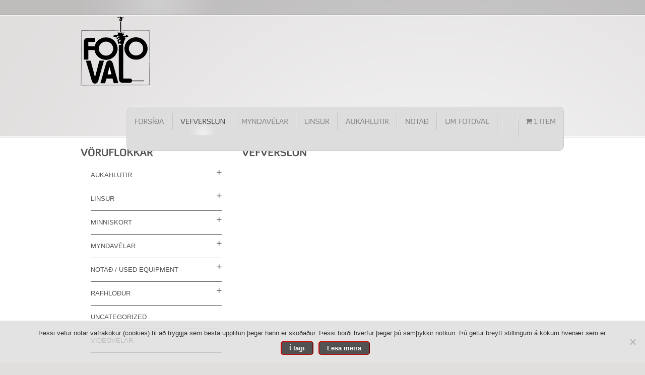

--- FILE ---
content_type: text/html; charset=UTF-8
request_url: https://www.fotoval.is/vefverslun/?add-to-cart=18644&product-page=164
body_size: 92138
content:

<!DOCTYPE html PUBLIC "-//W3C//DTD XHTML 1.0 Strict//EN" "http://www.w3.org/TR/xhtml1/DTD/xhtml1-strict.dtd">
<html xmlns="http://www.w3.org/1999/xhtml" lang="is">

<head>
    <meta http-equiv="Content-Type" content="text/html; charset=UTF-8" />
    <title>Vefverslun  |   Fotoval</title>
    <link rel="stylesheet" href="https://www.fotoval.is/wp-content/themes/kassyopea/style.css" type="text/css" media="screen" />                      
    <link rel="stylesheet" href="https://www.fotoval.is/wp-content/themes/kassyopea/css/prettyPhoto.css" type="text/css" media="screen" />   
    <link rel="stylesheet" href="https://www.fotoval.is/wp-content/themes/kassyopea/css/tipsy.css" type="text/css" media="screen" /> 
    <link rel="stylesheet" href="https://www.fotoval.is/wp-content/themes/kassyopea/css/custom.php?style=grey" type="text/css" media="screen" /> 
    
    <meta name='robots' content='max-image-preview:large' />
<link rel="alternate" type="application/rss+xml" title="Fotoval &raquo; Straumur" href="https://www.fotoval.is/feed/" />
<link rel="alternate" type="application/rss+xml" title="Fotoval &raquo; Straumur athugasemda" href="https://www.fotoval.is/comments/feed/" />
<link rel="alternate" title="oEmbed (JSON)" type="application/json+oembed" href="https://www.fotoval.is/wp-json/oembed/1.0/embed?url=https%3A%2F%2Fwww.fotoval.is%2Fvefverslun%2F" />
<link rel="alternate" title="oEmbed (XML)" type="text/xml+oembed" href="https://www.fotoval.is/wp-json/oembed/1.0/embed?url=https%3A%2F%2Fwww.fotoval.is%2Fvefverslun%2F&#038;format=xml" />
		<!-- This site uses the Google Analytics by ExactMetrics plugin v8.11.1 - Using Analytics tracking - https://www.exactmetrics.com/ -->
		<!-- Note: ExactMetrics is not currently configured on this site. The site owner needs to authenticate with Google Analytics in the ExactMetrics settings panel. -->
					<!-- No tracking code set -->
				<!-- / Google Analytics by ExactMetrics -->
		<style id='wp-img-auto-sizes-contain-inline-css' type='text/css'>
img:is([sizes=auto i],[sizes^="auto," i]){contain-intrinsic-size:3000px 1500px}
/*# sourceURL=wp-img-auto-sizes-contain-inline-css */
</style>
<link rel='stylesheet' id='niov-slider-css' href='https://www.fotoval.is/wp-content/themes/kassyopea/css/nivo-slider.css?ver=d86b7daddaf69ec67cf8001418aa58a6' type='text/css' media='all' />
<link rel='stylesheet' id='jquery-jCarousel-css' href='https://www.fotoval.is/wp-content/themes/kassyopea/css/jCarousel.css?ver=d86b7daddaf69ec67cf8001418aa58a6' type='text/css' media='all' />
<style id='wp-emoji-styles-inline-css' type='text/css'>

	img.wp-smiley, img.emoji {
		display: inline !important;
		border: none !important;
		box-shadow: none !important;
		height: 1em !important;
		width: 1em !important;
		margin: 0 0.07em !important;
		vertical-align: -0.1em !important;
		background: none !important;
		padding: 0 !important;
	}
/*# sourceURL=wp-emoji-styles-inline-css */
</style>
<style id='wp-block-library-inline-css' type='text/css'>
:root{--wp-block-synced-color:#7a00df;--wp-block-synced-color--rgb:122,0,223;--wp-bound-block-color:var(--wp-block-synced-color);--wp-editor-canvas-background:#ddd;--wp-admin-theme-color:#007cba;--wp-admin-theme-color--rgb:0,124,186;--wp-admin-theme-color-darker-10:#006ba1;--wp-admin-theme-color-darker-10--rgb:0,107,160.5;--wp-admin-theme-color-darker-20:#005a87;--wp-admin-theme-color-darker-20--rgb:0,90,135;--wp-admin-border-width-focus:2px}@media (min-resolution:192dpi){:root{--wp-admin-border-width-focus:1.5px}}.wp-element-button{cursor:pointer}:root .has-very-light-gray-background-color{background-color:#eee}:root .has-very-dark-gray-background-color{background-color:#313131}:root .has-very-light-gray-color{color:#eee}:root .has-very-dark-gray-color{color:#313131}:root .has-vivid-green-cyan-to-vivid-cyan-blue-gradient-background{background:linear-gradient(135deg,#00d084,#0693e3)}:root .has-purple-crush-gradient-background{background:linear-gradient(135deg,#34e2e4,#4721fb 50%,#ab1dfe)}:root .has-hazy-dawn-gradient-background{background:linear-gradient(135deg,#faaca8,#dad0ec)}:root .has-subdued-olive-gradient-background{background:linear-gradient(135deg,#fafae1,#67a671)}:root .has-atomic-cream-gradient-background{background:linear-gradient(135deg,#fdd79a,#004a59)}:root .has-nightshade-gradient-background{background:linear-gradient(135deg,#330968,#31cdcf)}:root .has-midnight-gradient-background{background:linear-gradient(135deg,#020381,#2874fc)}:root{--wp--preset--font-size--normal:16px;--wp--preset--font-size--huge:42px}.has-regular-font-size{font-size:1em}.has-larger-font-size{font-size:2.625em}.has-normal-font-size{font-size:var(--wp--preset--font-size--normal)}.has-huge-font-size{font-size:var(--wp--preset--font-size--huge)}.has-text-align-center{text-align:center}.has-text-align-left{text-align:left}.has-text-align-right{text-align:right}.has-fit-text{white-space:nowrap!important}#end-resizable-editor-section{display:none}.aligncenter{clear:both}.items-justified-left{justify-content:flex-start}.items-justified-center{justify-content:center}.items-justified-right{justify-content:flex-end}.items-justified-space-between{justify-content:space-between}.screen-reader-text{border:0;clip-path:inset(50%);height:1px;margin:-1px;overflow:hidden;padding:0;position:absolute;width:1px;word-wrap:normal!important}.screen-reader-text:focus{background-color:#ddd;clip-path:none;color:#444;display:block;font-size:1em;height:auto;left:5px;line-height:normal;padding:15px 23px 14px;text-decoration:none;top:5px;width:auto;z-index:100000}html :where(.has-border-color){border-style:solid}html :where([style*=border-top-color]){border-top-style:solid}html :where([style*=border-right-color]){border-right-style:solid}html :where([style*=border-bottom-color]){border-bottom-style:solid}html :where([style*=border-left-color]){border-left-style:solid}html :where([style*=border-width]){border-style:solid}html :where([style*=border-top-width]){border-top-style:solid}html :where([style*=border-right-width]){border-right-style:solid}html :where([style*=border-bottom-width]){border-bottom-style:solid}html :where([style*=border-left-width]){border-left-style:solid}html :where(img[class*=wp-image-]){height:auto;max-width:100%}:where(figure){margin:0 0 1em}html :where(.is-position-sticky){--wp-admin--admin-bar--position-offset:var(--wp-admin--admin-bar--height,0px)}@media screen and (max-width:600px){html :where(.is-position-sticky){--wp-admin--admin-bar--position-offset:0px}}

/*# sourceURL=wp-block-library-inline-css */
</style><link rel='stylesheet' id='wc-blocks-style-css' href='https://www.fotoval.is/wp-content/plugins/woocommerce/assets/client/blocks/wc-blocks.css?ver=11.8.0-dev' type='text/css' media='all' />
<style id='global-styles-inline-css' type='text/css'>
:root{--wp--preset--aspect-ratio--square: 1;--wp--preset--aspect-ratio--4-3: 4/3;--wp--preset--aspect-ratio--3-4: 3/4;--wp--preset--aspect-ratio--3-2: 3/2;--wp--preset--aspect-ratio--2-3: 2/3;--wp--preset--aspect-ratio--16-9: 16/9;--wp--preset--aspect-ratio--9-16: 9/16;--wp--preset--color--black: #000000;--wp--preset--color--cyan-bluish-gray: #abb8c3;--wp--preset--color--white: #ffffff;--wp--preset--color--pale-pink: #f78da7;--wp--preset--color--vivid-red: #cf2e2e;--wp--preset--color--luminous-vivid-orange: #ff6900;--wp--preset--color--luminous-vivid-amber: #fcb900;--wp--preset--color--light-green-cyan: #7bdcb5;--wp--preset--color--vivid-green-cyan: #00d084;--wp--preset--color--pale-cyan-blue: #8ed1fc;--wp--preset--color--vivid-cyan-blue: #0693e3;--wp--preset--color--vivid-purple: #9b51e0;--wp--preset--gradient--vivid-cyan-blue-to-vivid-purple: linear-gradient(135deg,rgb(6,147,227) 0%,rgb(155,81,224) 100%);--wp--preset--gradient--light-green-cyan-to-vivid-green-cyan: linear-gradient(135deg,rgb(122,220,180) 0%,rgb(0,208,130) 100%);--wp--preset--gradient--luminous-vivid-amber-to-luminous-vivid-orange: linear-gradient(135deg,rgb(252,185,0) 0%,rgb(255,105,0) 100%);--wp--preset--gradient--luminous-vivid-orange-to-vivid-red: linear-gradient(135deg,rgb(255,105,0) 0%,rgb(207,46,46) 100%);--wp--preset--gradient--very-light-gray-to-cyan-bluish-gray: linear-gradient(135deg,rgb(238,238,238) 0%,rgb(169,184,195) 100%);--wp--preset--gradient--cool-to-warm-spectrum: linear-gradient(135deg,rgb(74,234,220) 0%,rgb(151,120,209) 20%,rgb(207,42,186) 40%,rgb(238,44,130) 60%,rgb(251,105,98) 80%,rgb(254,248,76) 100%);--wp--preset--gradient--blush-light-purple: linear-gradient(135deg,rgb(255,206,236) 0%,rgb(152,150,240) 100%);--wp--preset--gradient--blush-bordeaux: linear-gradient(135deg,rgb(254,205,165) 0%,rgb(254,45,45) 50%,rgb(107,0,62) 100%);--wp--preset--gradient--luminous-dusk: linear-gradient(135deg,rgb(255,203,112) 0%,rgb(199,81,192) 50%,rgb(65,88,208) 100%);--wp--preset--gradient--pale-ocean: linear-gradient(135deg,rgb(255,245,203) 0%,rgb(182,227,212) 50%,rgb(51,167,181) 100%);--wp--preset--gradient--electric-grass: linear-gradient(135deg,rgb(202,248,128) 0%,rgb(113,206,126) 100%);--wp--preset--gradient--midnight: linear-gradient(135deg,rgb(2,3,129) 0%,rgb(40,116,252) 100%);--wp--preset--font-size--small: 13px;--wp--preset--font-size--medium: 20px;--wp--preset--font-size--large: 36px;--wp--preset--font-size--x-large: 42px;--wp--preset--spacing--20: 0.44rem;--wp--preset--spacing--30: 0.67rem;--wp--preset--spacing--40: 1rem;--wp--preset--spacing--50: 1.5rem;--wp--preset--spacing--60: 2.25rem;--wp--preset--spacing--70: 3.38rem;--wp--preset--spacing--80: 5.06rem;--wp--preset--shadow--natural: 6px 6px 9px rgba(0, 0, 0, 0.2);--wp--preset--shadow--deep: 12px 12px 50px rgba(0, 0, 0, 0.4);--wp--preset--shadow--sharp: 6px 6px 0px rgba(0, 0, 0, 0.2);--wp--preset--shadow--outlined: 6px 6px 0px -3px rgb(255, 255, 255), 6px 6px rgb(0, 0, 0);--wp--preset--shadow--crisp: 6px 6px 0px rgb(0, 0, 0);}:where(.is-layout-flex){gap: 0.5em;}:where(.is-layout-grid){gap: 0.5em;}body .is-layout-flex{display: flex;}.is-layout-flex{flex-wrap: wrap;align-items: center;}.is-layout-flex > :is(*, div){margin: 0;}body .is-layout-grid{display: grid;}.is-layout-grid > :is(*, div){margin: 0;}:where(.wp-block-columns.is-layout-flex){gap: 2em;}:where(.wp-block-columns.is-layout-grid){gap: 2em;}:where(.wp-block-post-template.is-layout-flex){gap: 1.25em;}:where(.wp-block-post-template.is-layout-grid){gap: 1.25em;}.has-black-color{color: var(--wp--preset--color--black) !important;}.has-cyan-bluish-gray-color{color: var(--wp--preset--color--cyan-bluish-gray) !important;}.has-white-color{color: var(--wp--preset--color--white) !important;}.has-pale-pink-color{color: var(--wp--preset--color--pale-pink) !important;}.has-vivid-red-color{color: var(--wp--preset--color--vivid-red) !important;}.has-luminous-vivid-orange-color{color: var(--wp--preset--color--luminous-vivid-orange) !important;}.has-luminous-vivid-amber-color{color: var(--wp--preset--color--luminous-vivid-amber) !important;}.has-light-green-cyan-color{color: var(--wp--preset--color--light-green-cyan) !important;}.has-vivid-green-cyan-color{color: var(--wp--preset--color--vivid-green-cyan) !important;}.has-pale-cyan-blue-color{color: var(--wp--preset--color--pale-cyan-blue) !important;}.has-vivid-cyan-blue-color{color: var(--wp--preset--color--vivid-cyan-blue) !important;}.has-vivid-purple-color{color: var(--wp--preset--color--vivid-purple) !important;}.has-black-background-color{background-color: var(--wp--preset--color--black) !important;}.has-cyan-bluish-gray-background-color{background-color: var(--wp--preset--color--cyan-bluish-gray) !important;}.has-white-background-color{background-color: var(--wp--preset--color--white) !important;}.has-pale-pink-background-color{background-color: var(--wp--preset--color--pale-pink) !important;}.has-vivid-red-background-color{background-color: var(--wp--preset--color--vivid-red) !important;}.has-luminous-vivid-orange-background-color{background-color: var(--wp--preset--color--luminous-vivid-orange) !important;}.has-luminous-vivid-amber-background-color{background-color: var(--wp--preset--color--luminous-vivid-amber) !important;}.has-light-green-cyan-background-color{background-color: var(--wp--preset--color--light-green-cyan) !important;}.has-vivid-green-cyan-background-color{background-color: var(--wp--preset--color--vivid-green-cyan) !important;}.has-pale-cyan-blue-background-color{background-color: var(--wp--preset--color--pale-cyan-blue) !important;}.has-vivid-cyan-blue-background-color{background-color: var(--wp--preset--color--vivid-cyan-blue) !important;}.has-vivid-purple-background-color{background-color: var(--wp--preset--color--vivid-purple) !important;}.has-black-border-color{border-color: var(--wp--preset--color--black) !important;}.has-cyan-bluish-gray-border-color{border-color: var(--wp--preset--color--cyan-bluish-gray) !important;}.has-white-border-color{border-color: var(--wp--preset--color--white) !important;}.has-pale-pink-border-color{border-color: var(--wp--preset--color--pale-pink) !important;}.has-vivid-red-border-color{border-color: var(--wp--preset--color--vivid-red) !important;}.has-luminous-vivid-orange-border-color{border-color: var(--wp--preset--color--luminous-vivid-orange) !important;}.has-luminous-vivid-amber-border-color{border-color: var(--wp--preset--color--luminous-vivid-amber) !important;}.has-light-green-cyan-border-color{border-color: var(--wp--preset--color--light-green-cyan) !important;}.has-vivid-green-cyan-border-color{border-color: var(--wp--preset--color--vivid-green-cyan) !important;}.has-pale-cyan-blue-border-color{border-color: var(--wp--preset--color--pale-cyan-blue) !important;}.has-vivid-cyan-blue-border-color{border-color: var(--wp--preset--color--vivid-cyan-blue) !important;}.has-vivid-purple-border-color{border-color: var(--wp--preset--color--vivid-purple) !important;}.has-vivid-cyan-blue-to-vivid-purple-gradient-background{background: var(--wp--preset--gradient--vivid-cyan-blue-to-vivid-purple) !important;}.has-light-green-cyan-to-vivid-green-cyan-gradient-background{background: var(--wp--preset--gradient--light-green-cyan-to-vivid-green-cyan) !important;}.has-luminous-vivid-amber-to-luminous-vivid-orange-gradient-background{background: var(--wp--preset--gradient--luminous-vivid-amber-to-luminous-vivid-orange) !important;}.has-luminous-vivid-orange-to-vivid-red-gradient-background{background: var(--wp--preset--gradient--luminous-vivid-orange-to-vivid-red) !important;}.has-very-light-gray-to-cyan-bluish-gray-gradient-background{background: var(--wp--preset--gradient--very-light-gray-to-cyan-bluish-gray) !important;}.has-cool-to-warm-spectrum-gradient-background{background: var(--wp--preset--gradient--cool-to-warm-spectrum) !important;}.has-blush-light-purple-gradient-background{background: var(--wp--preset--gradient--blush-light-purple) !important;}.has-blush-bordeaux-gradient-background{background: var(--wp--preset--gradient--blush-bordeaux) !important;}.has-luminous-dusk-gradient-background{background: var(--wp--preset--gradient--luminous-dusk) !important;}.has-pale-ocean-gradient-background{background: var(--wp--preset--gradient--pale-ocean) !important;}.has-electric-grass-gradient-background{background: var(--wp--preset--gradient--electric-grass) !important;}.has-midnight-gradient-background{background: var(--wp--preset--gradient--midnight) !important;}.has-small-font-size{font-size: var(--wp--preset--font-size--small) !important;}.has-medium-font-size{font-size: var(--wp--preset--font-size--medium) !important;}.has-large-font-size{font-size: var(--wp--preset--font-size--large) !important;}.has-x-large-font-size{font-size: var(--wp--preset--font-size--x-large) !important;}
/*# sourceURL=global-styles-inline-css */
</style>

<style id='classic-theme-styles-inline-css' type='text/css'>
/*! This file is auto-generated */
.wp-block-button__link{color:#fff;background-color:#32373c;border-radius:9999px;box-shadow:none;text-decoration:none;padding:calc(.667em + 2px) calc(1.333em + 2px);font-size:1.125em}.wp-block-file__button{background:#32373c;color:#fff;text-decoration:none}
/*# sourceURL=/wp-includes/css/classic-themes.min.css */
</style>
<link rel='stylesheet' id='contact-form-7-css' href='https://www.fotoval.is/wp-content/plugins/contact-form-7/includes/css/styles.css?ver=6.1.4' type='text/css' media='all' />
<link rel='stylesheet' id='cookie-notice-front-css' href='https://www.fotoval.is/wp-content/plugins/cookie-notice/css/front.min.css?ver=2.5.11' type='text/css' media='all' />
<link rel='stylesheet' id='wpmenucart-icons-css' href='https://www.fotoval.is/wp-content/plugins/woocommerce-menu-bar-cart/assets/css/wpmenucart-icons.min.css?ver=2.14.12' type='text/css' media='all' />
<style id='wpmenucart-icons-inline-css' type='text/css'>
@font-face{font-family:WPMenuCart;src:url(https://www.fotoval.is/wp-content/plugins/woocommerce-menu-bar-cart/assets/fonts/WPMenuCart.eot);src:url(https://www.fotoval.is/wp-content/plugins/woocommerce-menu-bar-cart/assets/fonts/WPMenuCart.eot?#iefix) format('embedded-opentype'),url(https://www.fotoval.is/wp-content/plugins/woocommerce-menu-bar-cart/assets/fonts/WPMenuCart.woff2) format('woff2'),url(https://www.fotoval.is/wp-content/plugins/woocommerce-menu-bar-cart/assets/fonts/WPMenuCart.woff) format('woff'),url(https://www.fotoval.is/wp-content/plugins/woocommerce-menu-bar-cart/assets/fonts/WPMenuCart.ttf) format('truetype'),url(https://www.fotoval.is/wp-content/plugins/woocommerce-menu-bar-cart/assets/fonts/WPMenuCart.svg#WPMenuCart) format('svg');font-weight:400;font-style:normal;font-display:swap}
/*# sourceURL=wpmenucart-icons-inline-css */
</style>
<link rel='stylesheet' id='wpmenucart-css' href='https://www.fotoval.is/wp-content/plugins/woocommerce-menu-bar-cart/assets/css/wpmenucart-main.min.css?ver=2.14.12' type='text/css' media='all' />
<link rel='stylesheet' id='woocommerce-layout-css' href='https://www.fotoval.is/wp-content/plugins/woocommerce/assets/css/woocommerce-layout.css?ver=8.5.2' type='text/css' media='all' />
<link rel='stylesheet' id='woocommerce-smallscreen-css' href='https://www.fotoval.is/wp-content/plugins/woocommerce/assets/css/woocommerce-smallscreen.css?ver=8.5.2' type='text/css' media='only screen and (max-width: 768px)' />
<link rel='stylesheet' id='woocommerce-general-css' href='https://www.fotoval.is/wp-content/plugins/woocommerce/assets/css/woocommerce.css?ver=8.5.2' type='text/css' media='all' />
<style id='woocommerce-inline-inline-css' type='text/css'>
.woocommerce form .form-row .required { visibility: visible; }
/*# sourceURL=woocommerce-inline-inline-css */
</style>
<link rel='stylesheet' id='dgwt-wcas-style-css' href='https://www.fotoval.is/wp-content/plugins/ajax-search-for-woocommerce/assets/css/style.min.css?ver=1.32.2' type='text/css' media='all' />
<script type="text/javascript" src="https://www.fotoval.is/wp-content/plugins/enable-jquery-migrate-helper/js/jquery/jquery-1.12.4-wp.js?ver=1.12.4-wp" id="jquery-core-js"></script>
<script type="text/javascript" src="https://www.fotoval.is/wp-content/plugins/enable-jquery-migrate-helper/js/jquery-migrate/jquery-migrate-1.4.1-wp.js?ver=1.4.1-wp" id="jquery-migrate-js"></script>
<script type="text/javascript" src="https://www.fotoval.is/wp-content/themes/kassyopea/js/jquery.cycle.all.min.js?ver=2.94" id="jquery-cycle-js"></script>
<script type="text/javascript" src="https://www.fotoval.is/wp-content/themes/kassyopea/js/jquery.easing.1.3.js?ver=1.3" id="jquery-easing-js"></script>
<script type="text/javascript" src="https://www.fotoval.is/wp-content/themes/kassyopea/js/jquery.prettyPhoto.js?ver=3.0" id="jquery-prettyPhoto-js"></script>
<script type="text/javascript" src="https://www.fotoval.is/wp-content/themes/kassyopea/js/jquery.tipsy.js?ver=d86b7daddaf69ec67cf8001418aa58a6" id="jquery-tipsy-js"></script>
<script type="text/javascript" src="https://www.fotoval.is/wp-content/themes/kassyopea/js/jquery.hrzAccordion.js?ver=d86b7daddaf69ec67cf8001418aa58a6" id="jquery-hrzAccordion-js"></script>
<script type="text/javascript" src="https://www.fotoval.is/wp-content/themes/kassyopea/js/jquery.tweetable.js?ver=d86b7daddaf69ec67cf8001418aa58a6" id="jquery-tweetable-js"></script>
<script type="text/javascript" src="https://www.fotoval.is/wp-content/themes/kassyopea/js/jquery.jcarousel.min.js?ver=d86b7daddaf69ec67cf8001418aa58a6" id="jquery-jcarousel-js"></script>
<script type="text/javascript" src="https://www.fotoval.is/wp-content/themes/kassyopea/js/jquery.nivo.slider.pack.js?ver=2.5.2" id="jquery-nivo-js"></script>
<script type="text/javascript" src="https://www.fotoval.is/wp-content/themes/kassyopea/js/cufon-yui.js?ver=d86b7daddaf69ec67cf8001418aa58a6" id="cufon-js"></script>
<script type="text/javascript" src="https://www.fotoval.is/wp-content/themes/kassyopea/fonts/diavlo.font.js?ver=d86b7daddaf69ec67cf8001418aa58a6" id="cufon-diavlo-js"></script>
<script type="text/javascript" src="https://www.fotoval.is/wp-content/plugins/woocommerce/assets/js/jquery-blockui/jquery.blockUI.min.js?ver=2.7.0-wc.8.5.2" id="jquery-blockui-js" defer="defer" data-wp-strategy="defer"></script>
<script type="text/javascript" id="wc-add-to-cart-js-extra">
/* <![CDATA[ */
var wc_add_to_cart_params = {"ajax_url":"/wp-admin/admin-ajax.php","wc_ajax_url":"/?wc-ajax=%%endpoint%%","i18n_view_cart":"View cart","cart_url":"https://www.fotoval.is/karfa/","is_cart":"","cart_redirect_after_add":"no"};
//# sourceURL=wc-add-to-cart-js-extra
/* ]]> */
</script>
<script type="text/javascript" src="https://www.fotoval.is/wp-content/plugins/woocommerce/assets/js/frontend/add-to-cart.min.js?ver=8.5.2" id="wc-add-to-cart-js" defer="defer" data-wp-strategy="defer"></script>
<script type="text/javascript" src="https://www.fotoval.is/wp-content/plugins/woocommerce/assets/js/js-cookie/js.cookie.min.js?ver=2.1.4-wc.8.5.2" id="js-cookie-js" defer="defer" data-wp-strategy="defer"></script>
<script type="text/javascript" id="woocommerce-js-extra">
/* <![CDATA[ */
var woocommerce_params = {"ajax_url":"/wp-admin/admin-ajax.php","wc_ajax_url":"/?wc-ajax=%%endpoint%%"};
//# sourceURL=woocommerce-js-extra
/* ]]> */
</script>
<script type="text/javascript" src="https://www.fotoval.is/wp-content/plugins/woocommerce/assets/js/frontend/woocommerce.min.js?ver=8.5.2" id="woocommerce-js" defer="defer" data-wp-strategy="defer"></script>
<link rel="https://api.w.org/" href="https://www.fotoval.is/wp-json/" /><link rel="alternate" title="JSON" type="application/json" href="https://www.fotoval.is/wp-json/wp/v2/pages/5" /><link rel="EditURI" type="application/rsd+xml" title="RSD" href="https://www.fotoval.is/xmlrpc.php?rsd" />
<link rel="canonical" href="https://www.fotoval.is/vefverslun/" />
<link rel='shortlink' href='https://www.fotoval.is/?p=5' />

<!-- This website runs the Product Feed PRO for WooCommerce by AdTribes.io plugin - version woocommercesea_option_installed_version -->
		<style>
			.dgwt-wcas-ico-magnifier,.dgwt-wcas-ico-magnifier-handler{max-width:20px}.dgwt-wcas-search-wrapp{max-width:600px}		</style>
			<noscript><style>.woocommerce-product-gallery{ opacity: 1 !important; }</style></noscript>
	<link rel="icon" href="https://www.fotoval.is/wp-content/uploads/2016/07/cropped-logoid_123-2-1-32x32.png" sizes="32x32" />
<link rel="icon" href="https://www.fotoval.is/wp-content/uploads/2016/07/cropped-logoid_123-2-1-192x192.png" sizes="192x192" />
<link rel="apple-touch-icon" href="https://www.fotoval.is/wp-content/uploads/2016/07/cropped-logoid_123-2-1-180x180.png" />
<meta name="msapplication-TileImage" content="https://www.fotoval.is/wp-content/uploads/2016/07/cropped-logoid_123-2-1-270x270.png" />
		<style type="text/css" id="wp-custom-css">
			.woocommerce #content input.button.alt:hover, .woocommerce #respond input#submit.alt:hover, .woocommerce a.button.alt:hover, .woocommerce button.button.alt:hover, .woocommerce input.button.alt:hover, .woocommerce-page #content input.button.alt:hover, .woocommerce-page #respond input#submit.alt:hover, .woocommerce-page a.button.alt:hover, .woocommerce-page button.button.alt:hover, .woocommerce-page input.button.alt:hover {

background:#535252 !important;

background-color:#535252 !important;

color:white !important;

text-shadow: transparent !important;

box-shadow: none;

border-color:#ca0606 !important;

}

.woocommerce #content input.button:hover, .woocommerce #respond input#submit:hover, .woocommerce a.button:hover, .woocommerce button.button:hover, .woocommerce input.button:hover, .woocommerce-page #content input.button:hover, .woocommerce-page #respond input#submit:hover, .woocommerce-page a.button:hover, .woocommerce-page button.button:hover, .woocommerce-page input.button:hover {

background:#cbcbcb !important;

background-color:#cbcbcb !important;

color:white !important;

text-shadow: transparent !important;

box-shadow: none;

border-color:#ca0606 !important;

}

.woocommerce #content input.button, .woocommerce #respond input#submit, .woocommerce a.button, .woocommerce button.button, .woocommerce input.button, .woocommerce-page #content input.button, .woocommerce-page #respond input#submit, .woocommerce-page a.button, .woocommerce-page button.button, .woocommerce-page input.button {

background: #535252 !important;

color:white !important;

text-shadow: transparent !important;

border-color:#ca0606 !important;

}

.woocommerce #content input.button.alt:hover, .woocommerce #respond input#submit.alt:hover, .woocommerce a.button.alt:hover, .woocommerce button.button.alt:hover, .woocommerce input.button.alt:hover, .woocommerce-page #content input.button.alt:hover, .woocommerce-page #respond input#submit.alt:hover, .woocommerce-page a.button.alt:hover, .woocommerce-page button.button.alt:hover, .woocommerce-page input.button.alt:hover {

background: #535252 !important;

box-shadow: none;

text-shadow: transparent !important;

color:white !important;

border-color:#ca0606 !important;

}

.woocommerce-loop-product__title {
	min-height:95px;
}
		</style>
		<style type="text/css">.price {
font-size: 26px;
font-weight: bold;
padding-top: 10px;
color: #8e8d8d;
text-align: right;
}

#logo, #logo a {
width: 100px;
height: 140px;
display: block;
float: left;
}

.space {
height: 0px;
}

.products ul.list-products li { width:134px; margin:0 25px 45px 0; float:left; text-align:center; }

.general-pagination {
height: 28px;
margin: 0 auto;
text-align: center;
}

#logo, #logo a {
    width: 140px;
    height: 140px;
    display: block;
    float: left;
}
#logo a {
    text-indent: -9999px;
    background: url('https://www.fotoval.is/wp-content/uploads/2016/08/cropped-logoid_123-2-1-200px.png') left center no-repeat;
    margin-top: 0px;
}</style>                      
    <!--[if IE]> 
        <link rel="stylesheet" href="https://www.fotoval.is/wp-content/themes/kassyopea/css/ie.css" type="text/css" media="screen, projection" /> 
    <![endif]-->
    <!--[if IE 7]>
        <link rel="stylesheet" href="https://www.fotoval.is/wp-content/themes/kassyopea/css/ie7.css" type="text/css" media="screen" />
    <![endif]-->      

    <!-- [favicon] begin -->
        <link rel="shortcut icon" type="image/x-icon" href="https://www.fotoval.is/wp-content/uploads/2013/03/logoid_123.png" />
    <link rel="icon" type="image/x-icon" href="https://www.fotoval.is/wp-content/uploads/2013/03/logoid_123.png" />
    
    <script type="text/javascript">                 
		  
        Cufon.replace('h1:not(.no-cufon)', {fontFamily: 'diavlo', fontSize: '30px'});
        Cufon.replace('h2:not(.no-cufon)', {fontFamily: 'diavlo', fontSize: '24px'});
        Cufon.replace('h3:not(.no-cufon)', {fontFamily: 'diavlo', fontSize: '20px'});
        Cufon.replace('h4:not(.no-cufon)', {fontFamily: 'diavlo', fontSize: '18px'});
        Cufon.replace('h5:not(.no-cufon)', {fontFamily: 'diavlo', fontSize: '16px'});
        Cufon.replace('h6:not(.no-cufon)', {fontFamily: 'diavlo', fontSize: '14px'});
        
		Cufon.replace('.sidebar-small-size h3, .sidebar-small-size h2', 		{fontFamily: 'diavlo', fontSize: '16px'});
		Cufon.replace('.name-testimonial span.title', 	{fontFamily: 'diavlo', fontSize: '16px'});
		Cufon.replace('.call-to-action .incipit h2', 	{fontFamily: 'diavlo', fontSize: '36px'});   
		Cufon.replace('.call-to-action .incipit p', 	{fontFamily: 'diavlo', fontSize: '16px'});   
		Cufon.replace('#content .contact-form label .label',		{fontFamily: 'diavlo', fontSize: '20px'});   
		Cufon.replace('#content .contact-form label .sublabel', 	{fontFamily: 'diavlo', fontSize: '14px'});   
        
		Cufon.replace('#nav ul.level-1 > li > a', 		{fontFamily: 'diavlo', hover: true, fontSize: '14px'});   
		Cufon.replace('.name-testimonial span.website', {fontFamily: 'diavlo', hover: true, fontSize: '16px'});   
		Cufon.replace('#portfolio li h3 a', 			{fontFamily: 'diavlo', hover: true});   
        
		Cufon.replace('#footer h2', {fontFamily: 'diavlo', textShadow: '0 2px 0 rgba(255,255,255,0.42)'});       
        
		Cufon.replace('#topbar a:not(.access-info-box *)', {fontFamily: 'diavlo', textShadow: '0 2px 2px #dcdbdb', fontSize: '13px', hover: true});  
		
        Cufon.replace('.p404 strong', {fontFamily: 'diavlo', fontSize: '100%'});     
        
        		
				
		    </script>                        
<link rel='stylesheet' id='ywcca_accordion_style-css' href='https://www.fotoval.is/wp-content/plugins/yith-woocommerce-category-accordion/assets/css/ywcca_style.css?ver=1.6.0' type='text/css' media='all' />
</head>                    
        
<body class="wp-singular page-template-default page page-id-5 page-parent wp-theme-kassyopea no_js topbar-fixed font_diavlo  theme-kassyopea cookies-not-set woocommerce-shop woocommerce woocommerce-page woocommerce-no-js">      
    
	    
    <!-- START TOPBAR -->
    <div id="topbar">
		<ul class="inner">               
		
			    
			                                    
	    				
			                          
	    	                  
			<li class="right">
				<!--| <a href="https://www.fotoval.is/wp-login.php?action=register">Nýskrá</a> |  -->            
			</li>   
	    	<!--<li class="right icon plus fast-info">                  
				<a href="https://www.fotoval.is/wp-login.php?redirect_to=https%3A%2F%2Fwww.fotoval.is%3A443%2Fvefverslun%2F%3Fadd-to-cart%3D18644%26product-page%3D164">Innskrá</a> 
				<div id="fast-login" class="access-info-box">
					<form action="https://www.fotoval.is/wp-login.php?redirect_to=https%3A%2F%2Fwww.fotoval.is%3A443%2Fvefverslun%2F%3Fadd-to-cart%3D18644%26product-page%3D164" method="post" name="loginform">
						
						<div class="form">
							<p>
								<label>
									Notandanafn<br/>
									<input type="text" tabindex="10" size="20" value="" name="log" class="input-text" />
								</label>
							</p>
							
							<p>
								<label>
									Lykilorð<br/>
									<input type="password" tabindex="20" size="20" value="" name="pwd" class="input-text" />
								</label>
							</p>
							
							<p class="align-right">
								<input type="submit" tabindex="100" value="Innskrá" name="wp-submit" class="input-submit" />
								<input type="hidden" value="https://www.fotoval.is:443/vefverslun/?add-to-cart=18644&product-page=164" name="redirect_to" />
								<input type="hidden" value="1" name="testcookie" />
							</p>    
						</div>
					
						<div class="small-cart-links">
							
							<label class="rememberme">
								<input type="checkbox" tabindex="90" value="forever" name="rememberme" />
								Muna eftir mér							</label>
								
							<a class="lostpassword" href="https://www.fotoval.is/wp-login.php?action=lostpassword" title="Týnt lykilorð">
								> Týnt lykilorð?							</a>
						</div>
						
					</form>
				</div> -->                 
			
				                       
			
			</li>           
		
			  
	    </ul>      
	</div>            
    <!-- END TOPBAR -->
    
    <!-- START HEADER -->
    <div id="header">
        
        <div class="inner">     
		
			  
            
            <div class="clear "></div>                  
                   
            <!-- START LOGO -->
            <div id="logo">
            	<a href="https://www.fotoval.is" title="Fotoval">Fotoval</a>
            </div>         
            <!-- END LOGO -->
            
            <!-- START NAVIGATION -->
            <div id="nav">
                <ul id="menu-valmynd" class="level-1"><li id="menu-item-2789" class="menu-item menu-item-type-post_type menu-item-object-page menu-item-home menu-item-2789"><a href="https://www.fotoval.is/">Forsíða</a></li>
<li id="menu-item-2788" class="menu-item menu-item-type-post_type menu-item-object-page current-menu-item page_item page-item-5 current_page_item menu-item-2788"><a href="https://www.fotoval.is/vefverslun/" aria-current="page">Vefverslun</a></li>
<li id="menu-item-2780" class="menu-item menu-item-type-post_type menu-item-object-page menu-item-has-children menu-item-2780"><a href="https://www.fotoval.is/myndavelar/">Myndavélar</a>
<ul class="sub-menu">
	<li id="menu-item-3123" class="menu-item menu-item-type-post_type menu-item-object-page menu-item-3123"><a href="https://www.fotoval.is/myndavelar/verdlistar-myndavelar/">Verðlistar Myndavélar</a></li>
</ul>
</li>
<li id="menu-item-871" class="menu-item menu-item-type-post_type menu-item-object-page menu-item-has-children menu-item-871"><a href="https://www.fotoval.is/linsur/">Linsur</a>
<ul class="sub-menu">
	<li id="menu-item-3124" class="menu-item menu-item-type-post_type menu-item-object-page menu-item-3124"><a href="https://www.fotoval.is/linsur/verdlistar-linsur/">Verðlistar Linsur</a></li>
</ul>
</li>
<li id="menu-item-2967" class="menu-item menu-item-type-post_type menu-item-object-page menu-item-2967"><a href="https://www.fotoval.is/aukahlutir/">Aukahlutir</a></li>
<li id="menu-item-2779" class="menu-item menu-item-type-post_type menu-item-object-page menu-item-2779"><a href="https://www.fotoval.is/notad/">Notað</a></li>
<li id="menu-item-150" class="menu-item menu-item-type-post_type menu-item-object-page menu-item-has-children menu-item-150"><a href="https://www.fotoval.is/um-fotoval/">Um Fotoval</a>
<ul class="sub-menu">
	<li id="menu-item-149" class="menu-item menu-item-type-post_type menu-item-object-page menu-item-149"><a href="https://www.fotoval.is/hafa-samband/">Hafðu Samband</a></li>
</ul>
</li>
<li id="menu-item-18577" class="menu-item menu-item-type-custom menu-item-object-custom menu-item-18577"><div  class="dgwt-wcas-search-wrapp dgwt-wcas-is-detail-box dgwt-wcas-has-submit woocommerce dgwt-wcas-style-solaris js-dgwt-wcas-layout-icon dgwt-wcas-layout-icon js-dgwt-wcas-mobile-overlay-enabled">
							<svg class="dgwt-wcas-loader-circular dgwt-wcas-icon-preloader" viewBox="25 25 50 50">
					<circle class="dgwt-wcas-loader-circular-path" cx="50" cy="50" r="20" fill="none"
						 stroke-miterlimit="10"/>
				</svg>
						<a href="#"  class="dgwt-wcas-search-icon js-dgwt-wcas-search-icon-handler" aria-label="Open search bar">				<svg
					class="dgwt-wcas-ico-magnifier-handler" xmlns="http://www.w3.org/2000/svg"
					xmlns:xlink="http://www.w3.org/1999/xlink" x="0px" y="0px"
					viewBox="0 0 51.539 51.361" xml:space="preserve">
					<path 						d="M51.539,49.356L37.247,35.065c3.273-3.74,5.272-8.623,5.272-13.983c0-11.742-9.518-21.26-21.26-21.26 S0,9.339,0,21.082s9.518,21.26,21.26,21.26c5.361,0,10.244-1.999,13.983-5.272l14.292,14.292L51.539,49.356z M2.835,21.082 c0-10.176,8.249-18.425,18.425-18.425s18.425,8.249,18.425,18.425S31.436,39.507,21.26,39.507S2.835,31.258,2.835,21.082z"/>
				</svg>
				</a>
		<div class="dgwt-wcas-search-icon-arrow"></div>
		<form class="dgwt-wcas-search-form" role="search" action="https://www.fotoval.is/" method="get">
		<div class="dgwt-wcas-sf-wrapp">
						<label class="screen-reader-text"
				for="dgwt-wcas-search-input-1">
				Products search			</label>

			<input
				id="dgwt-wcas-search-input-1"
				type="search"
				class="dgwt-wcas-search-input"
				name="s"
				value=""
				placeholder="Leitarorð"
				autocomplete="off"
							/>
			<div class="dgwt-wcas-preloader"></div>

			<div class="dgwt-wcas-voice-search"></div>

							<button type="submit"
						aria-label="Leita"
						class="dgwt-wcas-search-submit">Leita</button>
			
			<input type="hidden" name="post_type" value="product"/>
			<input type="hidden" name="dgwt_wcas" value="1"/>

			
					</div>
	</form>
</div>
</li>
<li class="menu-item wpmenucartli wpmenucart-display-right menu-item" id="wpmenucartli"><a class="wpmenucart-contents" href="https://www.fotoval.is/karfa/" title="View your shopping cart"><i class="wpmenucart-icon-shopping-cart-0" role="img" aria-label="Cart"></i><span class="cartcontents">1 item</span></a></li></ul>    		</div>
            <!-- END NAVIGATION -->       
            
            <div class="clear space"></div>          
		
			            
            
        </div>                   
        
		<div class="clear border-header"></div>                           
    </div>
    <!-- END HEADER -->     
	
	<!-- START CONTENT -->
    <div id="content">
    
        <div class="inner layout-sidebar-left post-5 group">                
        
        				                    
            <div class="clear space"></div>      
			
						          
		
			   
			  
            
            <!-- START HENTRY -->                     
            <div class="hentry">      
            	<h3 class="title-post-page">Vefverslun</h3><div class="woocommerce columns-3 "></div>                     
        
            	
			<div id="comments">


	<!--<p class="nocomments">&nbsp;</p>-->



</div><!-- #comments -->
  
            </div>               
            <!-- END HENTRY -->    
            
						<div id="sidebar-primary" class="sidebar">
    			<div id="yith_wc_category_accordion-2" class="widget-1 widget-first widget widget_yith_wc_category_accordion"><h3 class="ywcca_widget_title">Vöruflokkar</h3><ul class="ywcca_category_accordion_widget" data-highlight_curr_cat="on" data-show_collapse="on">	<li class="cat-item cat-item-91"><a href="https://www.fotoval.is/voruflokkur/aukahlutir/">Aukahlutir</a>
<ul class='children'>
	<li class="cat-item cat-item-84"><a href="https://www.fotoval.is/voruflokkur/aukahlutir/afsmellibunadur/">afsmellibúnaður</a>
</li>
	<li class="cat-item cat-item-30"><a href="https://www.fotoval.is/voruflokkur/aukahlutir/hledslutaeki/">Hleðslutæki</a>
</li>
	<li class="cat-item cat-item-23"><a href="https://www.fotoval.is/voruflokkur/aukahlutir/hreinsibunadur-fyrir-myndaflogur/">Hreinsibúnaður</a>
</li>
	<li class="cat-item cat-item-24"><a href="https://www.fotoval.is/voruflokkur/aukahlutir/ljosabunadur/">Ljósabúnaður</a>
	<ul class='children'>
	<li class="cat-item cat-item-77"><a href="https://www.fotoval.is/voruflokkur/aukahlutir/ljosabunadur/fylgihlutir-fyrir-ljos-og-leifturljos/">Fylgihlutir fyrir ljós og leifturljós</a>
</li>
	</ul>
</li>
	<li class="cat-item cat-item-22"><a href="https://www.fotoval.is/voruflokkur/aukahlutir/fylgihlutir-fyrir-myndbandstokur/">Myndbandstökur</a>
</li>
	<li class="cat-item cat-item-7"><a href="https://www.fotoval.is/voruflokkur/aukahlutir/onnur-taeki/">Önnur tæki</a>
	<ul class='children'>
	<li class="cat-item cat-item-127"><a href="https://www.fotoval.is/voruflokkur/aukahlutir/onnur-taeki/hljodnemar/">Hljóðnemar</a>
</li>
	<li class="cat-item cat-item-76"><a href="https://www.fotoval.is/voruflokkur/aukahlutir/onnur-taeki/ljosmaelar/">Ljósmælar</a>
</li>
	<li class="cat-item cat-item-72"><a href="https://www.fotoval.is/voruflokkur/aukahlutir/onnur-taeki/sjonaukar/">Sjónaukar</a>
</li>
	<li class="cat-item cat-item-74"><a href="https://www.fotoval.is/voruflokkur/aukahlutir/onnur-taeki/skannar/">Skannar</a>
</li>
	<li class="cat-item cat-item-73"><a href="https://www.fotoval.is/voruflokkur/aukahlutir/onnur-taeki/skyggnusyningarvelar/">Skyggnusýningarvélar</a>
		<ul class='children'>
	<li class="cat-item cat-item-592"><a href="https://www.fotoval.is/voruflokkur/aukahlutir/onnur-taeki/skyggnusyningarvelar/skyggnuvela-fylgihlutir/">Skyggnuvéla fylgihlutir.</a>
</li>
		</ul>
</li>
	</ul>
</li>
	<li class="cat-item cat-item-82"><a href="https://www.fotoval.is/voruflokkur/aukahlutir/rafhlodugrip/">Rafhlöðugrip</a>
</li>
	<li class="cat-item cat-item-6"><a href="https://www.fotoval.is/voruflokkur/aukahlutir/toskur-og-fylgihlutir/">Töskur</a>
	<ul class='children'>
	<li class="cat-item cat-item-120"><a href="https://www.fotoval.is/voruflokkur/aukahlutir/toskur-og-fylgihlutir/adrar-toskur/">Aðrar töskur</a>
</li>
	<li class="cat-item cat-item-21"><a href="https://www.fotoval.is/voruflokkur/aukahlutir/toskur-og-fylgihlutir/explorer/">Explorer</a>
</li>
	<li class="cat-item cat-item-20"><a href="https://www.fotoval.is/voruflokkur/aukahlutir/toskur-og-fylgihlutir/carry-speed-olar/">Ólar</a>
</li>
	<li class="cat-item cat-item-26"><a href="https://www.fotoval.is/voruflokkur/aukahlutir/toskur-og-fylgihlutir/tamrac/">Tamrac</a>
</li>
	<li class="cat-item cat-item-27"><a href="https://www.fotoval.is/voruflokkur/aukahlutir/toskur-og-fylgihlutir/thinktank/">Thinktank</a>
</li>
	</ul>
</li>
	<li class="cat-item cat-item-29"><a href="https://www.fotoval.is/voruflokkur/aukahlutir/ymislegt-annad/">Ýmislegt annað</a>
</li>
	<li class="cat-item cat-item-28"><a href="https://www.fotoval.is/voruflokkur/aukahlutir/thrifaetur/">Þrífætur og fylgihlutir</a>
</li>
</ul>
</li>
	<li class="cat-item cat-item-88"><a href="https://www.fotoval.is/voruflokkur/linsur/">Linsur</a>
<ul class='children'>
	<li class="cat-item cat-item-533"><a href="https://www.fotoval.is/voruflokkur/linsur/7artisans-linsur/">7artisans linsur</a>
</li>
	<li class="cat-item cat-item-16"><a href="https://www.fotoval.is/voruflokkur/linsur/canon/">Canon linsur</a>
	<ul class='children'>
	<li class="cat-item cat-item-267"><a href="https://www.fotoval.is/voruflokkur/linsur/canon/solskyggni/">Sólskyggni</a>
</li>
	</ul>
</li>
	<li class="cat-item cat-item-19"><a href="https://www.fotoval.is/voruflokkur/linsur/filterar/">Filterar</a>
	<ul class='children'>
	<li class="cat-item cat-item-78"><a href="https://www.fotoval.is/voruflokkur/linsur/filterar/cokin-filterar/">Cokin filterar</a>
</li>
	<li class="cat-item cat-item-559"><a href="https://www.fotoval.is/voruflokkur/linsur/filterar/lensbaby-omni-filter-system/">Lensbaby OMNI filter system</a>
</li>
	<li class="cat-item cat-item-493"><a href="https://www.fotoval.is/voruflokkur/linsur/filterar/marumi-100mm-filterkerfi/">Marumi 100mm filterkerfi.</a>
</li>
	<li class="cat-item cat-item-79"><a href="https://www.fotoval.is/voruflokkur/linsur/filterar/marumi-hlifdarfilterar/">Marumi hlífðarfilterar</a>
</li>
	<li class="cat-item cat-item-80"><a href="https://www.fotoval.is/voruflokkur/linsur/filterar/marumi-polarizer-filterar/">Marumi polarizer filterar</a>
</li>
	<li class="cat-item cat-item-81"><a href="https://www.fotoval.is/voruflokkur/linsur/filterar/nd-filterar/">ND filterar</a>
</li>
	</ul>
</li>
	<li class="cat-item cat-item-534"><a href="https://www.fotoval.is/voruflokkur/linsur/laowa-linsur/">Laowa linsur</a>
</li>
	<li class="cat-item cat-item-25"><a href="https://www.fotoval.is/voruflokkur/linsur/millistykki/">Millistykki</a>
	<ul class='children'>
	<li class="cat-item cat-item-474"><a href="https://www.fotoval.is/voruflokkur/linsur/millistykki/metabones/">Metabones</a>
</li>
	</ul>
</li>
	<li class="cat-item cat-item-535"><a href="https://www.fotoval.is/voruflokkur/linsur/mitakon-linsur/">Mitakon linsur</a>
</li>
	<li class="cat-item cat-item-90"><a href="https://www.fotoval.is/voruflokkur/linsur/nikon/">Nikon linsur</a>
	<ul class='children'>
	<li class="cat-item cat-item-285"><a href="https://www.fotoval.is/voruflokkur/linsur/nikon/solskyggni-nikon/">Sólskyggni</a>
</li>
	</ul>
</li>
	<li class="cat-item cat-item-17"><a href="https://www.fotoval.is/voruflokkur/linsur/olympuspanasonic/">Olympus linsur</a>
	<ul class='children'>
	<li class="cat-item cat-item-307"><a href="https://www.fotoval.is/voruflokkur/linsur/olympuspanasonic/solskyggni-olympuspanasonic/">Sólskyggni</a>
</li>
	</ul>
</li>
	<li class="cat-item cat-item-56"><a href="https://www.fotoval.is/voruflokkur/linsur/panasonic/">Panasonic linsur</a>
	<ul class='children'>
	<li class="cat-item cat-item-305"><a href="https://www.fotoval.is/voruflokkur/linsur/panasonic/solskyggni-panasonic/">Sólskyggni</a>
</li>
	</ul>
</li>
	<li class="cat-item cat-item-98"><a href="https://www.fotoval.is/voruflokkur/linsur/pentax-linsur/">Pentax linsur</a>
</li>
	<li class="cat-item cat-item-18"><a href="https://www.fotoval.is/voruflokkur/linsur/samyang/">Samyang linsur</a>
</li>
	<li class="cat-item cat-item-14"><a href="https://www.fotoval.is/voruflokkur/linsur/sigma/">Sigma linsur</a>
	<ul class='children'>
	<li class="cat-item cat-item-587"><a href="https://www.fotoval.is/voruflokkur/linsur/sigma/solskyggni-fyrir-sigma-linsur/">Sólskyggni fyrir Sigma linsur</a>
</li>
	</ul>
</li>
	<li class="cat-item cat-item-96"><a href="https://www.fotoval.is/voruflokkur/linsur/sony-linsur/">Sony linsur</a>
</li>
	<li class="cat-item cat-item-536"><a href="https://www.fotoval.is/voruflokkur/linsur/viltrox-linsur/">Viltrox linsur</a>
</li>
</ul>
</li>
	<li class="cat-item cat-item-71"><a href="https://www.fotoval.is/voruflokkur/minniskort/">Minniskort</a>
<ul class='children'>
	<li class="cat-item cat-item-227"><a href="https://www.fotoval.is/voruflokkur/minniskort/kortalesarar/">Kortalesarar</a>
</li>
</ul>
</li>
	<li class="cat-item cat-item-87"><a href="https://www.fotoval.is/voruflokkur/myndavelar/">Myndavélar</a>
<ul class='children'>
	<li class="cat-item cat-item-10"><a href="https://www.fotoval.is/voruflokkur/myndavelar/stafraenar-velar-med-fastri-linsu/">Compact</a>
	<ul class='children'>
	<li class="cat-item cat-item-66"><a href="https://www.fotoval.is/voruflokkur/myndavelar/stafraenar-velar-med-fastri-linsu/adrir/">Aðrir</a>
</li>
	</ul>
</li>
	<li class="cat-item cat-item-89"><a href="https://www.fotoval.is/voruflokkur/myndavelar/dslr/">DSLR</a>
	<ul class='children'>
	<li class="cat-item cat-item-58"><a href="https://www.fotoval.is/voruflokkur/myndavelar/dslr/canon-stafraenar-velar-med-skiptanlegum-linsum/">Canon</a>
</li>
	<li class="cat-item cat-item-59"><a href="https://www.fotoval.is/voruflokkur/myndavelar/dslr/nikon-stafraenar-velar-med-skiptanlegum-linsum/">Nikon</a>
</li>
	<li class="cat-item cat-item-62"><a href="https://www.fotoval.is/voruflokkur/myndavelar/dslr/olympus-stafraenar-velar-med-skiptanlegum-linsum/">Olympus</a>
		<ul class='children'>
	<li class="cat-item cat-item-567"><a href="https://www.fotoval.is/voruflokkur/myndavelar/dslr/olympus-stafraenar-velar-med-skiptanlegum-linsum/om-fylgihlutir/">OM fylgihlutir</a>
</li>
		</ul>
</li>
	<li class="cat-item cat-item-61"><a href="https://www.fotoval.is/voruflokkur/myndavelar/dslr/panasonic-stafraenar-velar-med-skiptanlegum-linsum/">Panasonic</a>
</li>
	<li class="cat-item cat-item-60"><a href="https://www.fotoval.is/voruflokkur/myndavelar/dslr/sigma-stafraenar-velar-med-skiptanlegum-linsum/">Sigma</a>
</li>
	</ul>
</li>
</ul>
</li>
	<li class="cat-item cat-item-69"><a href="https://www.fotoval.is/voruflokkur/utsoluhornid/">Notað / Used equipment</a>
<ul class='children'>
	<li class="cat-item cat-item-596"><a href="https://www.fotoval.is/voruflokkur/utsoluhornid/canon-fd-notad/">Canon FD Notað</a>
</li>
	<li class="cat-item cat-item-573"><a href="https://www.fotoval.is/voruflokkur/utsoluhornid/canon-fylgihlutir/">Canon notað &#8211; fylgihlutir</a>
</li>
	<li class="cat-item cat-item-570"><a href="https://www.fotoval.is/voruflokkur/utsoluhornid/canon-notad-linsur-lens/">Canon notað &#8211; linsur</a>
</li>
	<li class="cat-item cat-item-569"><a href="https://www.fotoval.is/voruflokkur/utsoluhornid/canon-notad-used/">Canon notað &#8211; vélar</a>
</li>
	<li class="cat-item cat-item-597"><a href="https://www.fotoval.is/voruflokkur/utsoluhornid/filmuvelar-notad/">Filmuvélar &#8211; notað.</a>
</li>
	<li class="cat-item cat-item-595"><a href="https://www.fotoval.is/voruflokkur/utsoluhornid/konica-notad/">Konica Notað</a>
</li>
	<li class="cat-item cat-item-584"><a href="https://www.fotoval.is/voruflokkur/utsoluhornid/m4-3-notad-fylgihlutir/">M4/3 notað &#8211; fylgihlutir</a>
</li>
	<li class="cat-item cat-item-583"><a href="https://www.fotoval.is/voruflokkur/utsoluhornid/m4-3-notad-linsur/">M4/3 notað &#8211; linsur</a>
</li>
	<li class="cat-item cat-item-582"><a href="https://www.fotoval.is/voruflokkur/utsoluhornid/m4-3-notad-velar/">M4/3 notað &#8211; vélar</a>
</li>
	<li class="cat-item cat-item-594"><a href="https://www.fotoval.is/voruflokkur/utsoluhornid/mamiya-notad/">Mamiya &#8211; notað</a>
</li>
	<li class="cat-item cat-item-586"><a href="https://www.fotoval.is/voruflokkur/utsoluhornid/minolta-md-notad/">Minolta MD &#8211; notað</a>
</li>
	<li class="cat-item cat-item-577"><a href="https://www.fotoval.is/voruflokkur/utsoluhornid/nikon-notad-fylgihlutir/">Nikon notað &#8211; fylgihlutir</a>
</li>
	<li class="cat-item cat-item-576"><a href="https://www.fotoval.is/voruflokkur/utsoluhornid/nikon-notad-linsur/">Nikon notað &#8211; linsur</a>
</li>
	<li class="cat-item cat-item-575"><a href="https://www.fotoval.is/voruflokkur/utsoluhornid/nikon-notad-velar/">Nikon notað &#8211; vélar</a>
</li>
	<li class="cat-item cat-item-590"><a href="https://www.fotoval.is/voruflokkur/utsoluhornid/olympus-4-3-notad-fylgihlutir/">Olympus 4/3 notað &#8211; fylgihlutir</a>
</li>
	<li class="cat-item cat-item-591"><a href="https://www.fotoval.is/voruflokkur/utsoluhornid/olympus-4-3-notad-linsur/">Olympus 4/3 notað &#8211; linsur</a>
</li>
	<li class="cat-item cat-item-588"><a href="https://www.fotoval.is/voruflokkur/utsoluhornid/olympus-om-notad/">Olympus OM notað</a>
</li>
	<li class="cat-item cat-item-593"><a href="https://www.fotoval.is/voruflokkur/utsoluhornid/pentax-notad/">Pentax notað</a>
</li>
	<li class="cat-item cat-item-581"><a href="https://www.fotoval.is/voruflokkur/utsoluhornid/sony-minolta-notad-a-mount-linsur/">Sony / Minolta notað &#8211; A mount linsur</a>
</li>
	<li class="cat-item cat-item-579"><a href="https://www.fotoval.is/voruflokkur/utsoluhornid/sony-notad-e-mount-linsur/">Sony notað &#8211; E mount linsur</a>
</li>
	<li class="cat-item cat-item-580"><a href="https://www.fotoval.is/voruflokkur/utsoluhornid/sony-notad-fylgihlutir/">Sony notað &#8211; fylgihlutir</a>
</li>
	<li class="cat-item cat-item-578"><a href="https://www.fotoval.is/voruflokkur/utsoluhornid/sony-notad-velar/">Sony notað &#8211; vélar</a>
</li>
	<li class="cat-item cat-item-585"><a href="https://www.fotoval.is/voruflokkur/utsoluhornid/ymislegt-annad-notad/">Ýmislegt annað notað</a>
</li>
</ul>
</li>
	<li class="cat-item cat-item-333"><a href="https://www.fotoval.is/voruflokkur/rafhlodur/">Rafhlöður</a>
<ul class='children'>
	<li class="cat-item cat-item-357"><a href="https://www.fotoval.is/voruflokkur/rafhlodur/canon-rafhlodur/">Canon Rafhlöður</a>
</li>
	<li class="cat-item cat-item-558"><a href="https://www.fotoval.is/voruflokkur/rafhlodur/fuji-rafhlodur/">Fuji rafhlöður</a>
</li>
	<li class="cat-item cat-item-358"><a href="https://www.fotoval.is/voruflokkur/rafhlodur/nikon-rafhlodur/">Nikon Rafhlöður</a>
</li>
	<li class="cat-item cat-item-345"><a href="https://www.fotoval.is/voruflokkur/rafhlodur/olympus-rafhlodur/">Olympus Rafhlöður</a>
</li>
	<li class="cat-item cat-item-334"><a href="https://www.fotoval.is/voruflokkur/rafhlodur/panasonic-rafhlodur/">Panasonic Rafhlöður</a>
</li>
	<li class="cat-item cat-item-336"><a href="https://www.fotoval.is/voruflokkur/rafhlodur/pentax-rafhlodur/">Pentax / Ricoh Rafhlöður</a>
</li>
	<li class="cat-item cat-item-359"><a href="https://www.fotoval.is/voruflokkur/rafhlodur/sigma-rafhlodur/">Sigma Rafhlöður</a>
</li>
	<li class="cat-item cat-item-366"><a href="https://www.fotoval.is/voruflokkur/rafhlodur/sony-rafhlodur-rafhlodur/">Sony Rafhlöður</a>
</li>
</ul>
</li>
	<li class="cat-item cat-item-550"><a href="https://www.fotoval.is/voruflokkur/uncategorized/">Uncategorized</a>
</li>
	<li class="cat-item cat-item-83"><a href="https://www.fotoval.is/voruflokkur/videovelar/">Videovélar.</a>
</li>
</ul></div>			</div>
            			
    		<div class="clear "></div><div class="clear"></div>	      
			        
        				<div class="clear space"></div>                  
		
			 
			              
        </div>               
    
    </div>
    <!-- END CONTENT --> 
        
        <!-- START FOOTER -->
	<div id="footer">
	
		<div class="inner">                 
			
						 
		
							
							
				<div class="clear "></div>			
							
							
				<div class="clear "></div>			
			                   
			
						 
			
			<div class="clear space"></div>       
		
		</div>
	
	</div>
	<!-- END FOOTER -->   
	
	    <!-- START COPYRIGHT -->
	<div id="copyright">
		
		<div class="inner">                                  
			
						 
			
			<p class="left two-fourth">Fotoval »  Netfang: <a href="mailto:fotoval@fotoval.is">fotoval@fotoval.is</a></p>			
						
			<div class="clear "></div>                              
			
						 
			
		</div>
		
	</div>
	<!-- END COPYRIGHT -->  <script type="speculationrules">
{"prefetch":[{"source":"document","where":{"and":[{"href_matches":"/*"},{"not":{"href_matches":["/wp-*.php","/wp-admin/*","/wp-content/uploads/*","/wp-content/*","/wp-content/plugins/*","/wp-content/themes/kassyopea/*","/*\\?(.+)"]}},{"not":{"selector_matches":"a[rel~=\"nofollow\"]"}},{"not":{"selector_matches":".no-prefetch, .no-prefetch a"}}]},"eagerness":"conservative"}]}
</script>
	<script type='text/javascript'>
		(function () {
			var c = document.body.className;
			c = c.replace(/woocommerce-no-js/, 'woocommerce-js');
			document.body.className = c;
		})();
	</script>
	<script type="text/javascript" id="contact-form-js-extra">
/* <![CDATA[ */
var objectL10n = {"wait":"augnablik..."};
//# sourceURL=contact-form-js-extra
/* ]]> */
</script>
<script type="text/javascript" src="https://www.fotoval.is/wp-content/themes/kassyopea/js/contact.js?ver=1.0" id="contact-form-js"></script>
<script type="text/javascript" src="https://www.fotoval.is/wp-content/plugins/enable-jquery-migrate-helper/js/jquery-ui/core.min.js?ver=1.11.4-wp" id="jquery-ui-core-js"></script>
<script type="text/javascript" src="https://www.fotoval.is/wp-content/plugins/enable-jquery-migrate-helper/js/jquery-ui/widget.min.js?ver=1.11.4-wp" id="jquery-ui-widget-js"></script>
<script type="text/javascript" src="https://www.fotoval.is/wp-content/plugins/enable-jquery-migrate-helper/js/jquery-ui/tabs.min.js?ver=1.11.4-wp" id="jquery-ui-tabs-js"></script>
<script type="text/javascript" id="jquery-custom-js-extra">
/* <![CDATA[ */
var objectL10n = {"wait":"augnablik...","emailerror":"Insert correct email","requireerror":"This field is required"};
//# sourceURL=jquery-custom-js-extra
/* ]]> */
</script>
<script type="text/javascript" src="https://www.fotoval.is/wp-content/themes/kassyopea/js/jquery.custom.js?ver=1.0" id="jquery-custom-js"></script>
<script type="text/javascript" src="https://www.fotoval.is/wp-includes/js/comment-reply.min.js?ver=d86b7daddaf69ec67cf8001418aa58a6" id="comment-reply-js" async="async" data-wp-strategy="async" fetchpriority="low"></script>
<script type="text/javascript" src="https://www.fotoval.is/wp-includes/js/dist/hooks.min.js?ver=dd5603f07f9220ed27f1" id="wp-hooks-js"></script>
<script type="text/javascript" src="https://www.fotoval.is/wp-includes/js/dist/i18n.min.js?ver=c26c3dc7bed366793375" id="wp-i18n-js"></script>
<script type="text/javascript" id="wp-i18n-js-after">
/* <![CDATA[ */
wp.i18n.setLocaleData( { 'text direction\u0004ltr': [ 'ltr' ] } );
//# sourceURL=wp-i18n-js-after
/* ]]> */
</script>
<script type="text/javascript" src="https://www.fotoval.is/wp-content/plugins/contact-form-7/includes/swv/js/index.js?ver=6.1.4" id="swv-js"></script>
<script type="text/javascript" id="contact-form-7-js-before">
/* <![CDATA[ */
var wpcf7 = {
    "api": {
        "root": "https:\/\/www.fotoval.is\/wp-json\/",
        "namespace": "contact-form-7\/v1"
    }
};
//# sourceURL=contact-form-7-js-before
/* ]]> */
</script>
<script type="text/javascript" src="https://www.fotoval.is/wp-content/plugins/contact-form-7/includes/js/index.js?ver=6.1.4" id="contact-form-7-js"></script>
<script type="text/javascript" id="cookie-notice-front-js-before">
/* <![CDATA[ */
var cnArgs = {"ajaxUrl":"https:\/\/www.fotoval.is\/wp-admin\/admin-ajax.php","nonce":"a839600be9","hideEffect":"fade","position":"bottom","onScroll":false,"onScrollOffset":100,"onClick":false,"cookieName":"cookie_notice_accepted","cookieTime":2592000,"cookieTimeRejected":2592000,"globalCookie":false,"redirection":false,"cache":false,"revokeCookies":false,"revokeCookiesOpt":"automatic"};

//# sourceURL=cookie-notice-front-js-before
/* ]]> */
</script>
<script type="text/javascript" src="https://www.fotoval.is/wp-content/plugins/cookie-notice/js/front.min.js?ver=2.5.11" id="cookie-notice-front-js"></script>
<script type="text/javascript" src="https://www.fotoval.is/wp-content/plugins/woocommerce/assets/js/sourcebuster/sourcebuster.min.js?ver=8.5.2" id="sourcebuster-js-js"></script>
<script type="text/javascript" id="wc-order-attribution-js-extra">
/* <![CDATA[ */
var wc_order_attribution = {"params":{"lifetime":1.0e-5,"session":30,"ajaxurl":"https://www.fotoval.is/wp-admin/admin-ajax.php","prefix":"wc_order_attribution_","allowTracking":"yes"}};
//# sourceURL=wc-order-attribution-js-extra
/* ]]> */
</script>
<script type="text/javascript" src="https://www.fotoval.is/wp-content/plugins/woocommerce/assets/js/frontend/order-attribution.min.js?ver=8.5.2" id="wc-order-attribution-js"></script>
<script type="text/javascript" src="https://www.fotoval.is/wp-includes/js/dist/vendor/react.min.js?ver=18.3.1.1" id="react-js"></script>
<script type="text/javascript" src="https://www.fotoval.is/wp-includes/js/dist/vendor/react-jsx-runtime.min.js?ver=18.3.1" id="react-jsx-runtime-js"></script>
<script type="text/javascript" src="https://www.fotoval.is/wp-includes/js/dist/deprecated.min.js?ver=e1f84915c5e8ae38964c" id="wp-deprecated-js"></script>
<script type="text/javascript" src="https://www.fotoval.is/wp-includes/js/dist/dom.min.js?ver=26edef3be6483da3de2e" id="wp-dom-js"></script>
<script type="text/javascript" src="https://www.fotoval.is/wp-includes/js/dist/vendor/react-dom.min.js?ver=18.3.1.1" id="react-dom-js"></script>
<script type="text/javascript" src="https://www.fotoval.is/wp-includes/js/dist/escape-html.min.js?ver=6561a406d2d232a6fbd2" id="wp-escape-html-js"></script>
<script type="text/javascript" src="https://www.fotoval.is/wp-includes/js/dist/element.min.js?ver=6a582b0c827fa25df3dd" id="wp-element-js"></script>
<script type="text/javascript" src="https://www.fotoval.is/wp-includes/js/dist/is-shallow-equal.min.js?ver=e0f9f1d78d83f5196979" id="wp-is-shallow-equal-js"></script>
<script type="text/javascript" src="https://www.fotoval.is/wp-includes/js/dist/keycodes.min.js?ver=34c8fb5e7a594a1c8037" id="wp-keycodes-js"></script>
<script type="text/javascript" src="https://www.fotoval.is/wp-includes/js/dist/priority-queue.min.js?ver=2d59d091223ee9a33838" id="wp-priority-queue-js"></script>
<script type="text/javascript" src="https://www.fotoval.is/wp-includes/js/dist/compose.min.js?ver=7a9b375d8c19cf9d3d9b" id="wp-compose-js"></script>
<script type="text/javascript" src="https://www.fotoval.is/wp-includes/js/dist/private-apis.min.js?ver=4f465748bda624774139" id="wp-private-apis-js"></script>
<script type="text/javascript" src="https://www.fotoval.is/wp-includes/js/dist/redux-routine.min.js?ver=8bb92d45458b29590f53" id="wp-redux-routine-js"></script>
<script type="text/javascript" src="https://www.fotoval.is/wp-includes/js/dist/data.min.js?ver=f940198280891b0b6318" id="wp-data-js"></script>
<script type="text/javascript" id="wp-data-js-after">
/* <![CDATA[ */
( function() {
	var userId = 0;
	var storageKey = "WP_DATA_USER_" + userId;
	wp.data
		.use( wp.data.plugins.persistence, { storageKey: storageKey } );
} )();
//# sourceURL=wp-data-js-after
/* ]]> */
</script>
<script type="text/javascript" src="https://www.fotoval.is/wp-includes/js/dist/vendor/lodash.min.js?ver=4.17.21" id="lodash-js"></script>
<script type="text/javascript" id="lodash-js-after">
/* <![CDATA[ */
window.lodash = _.noConflict();
//# sourceURL=lodash-js-after
/* ]]> */
</script>
<script type="text/javascript" src="https://www.fotoval.is/wp-includes/js/dist/vendor/wp-polyfill.min.js?ver=3.15.0" id="wp-polyfill-js"></script>
<script type="text/javascript" src="https://www.fotoval.is/wp-content/plugins/woocommerce/assets/client/blocks/wc-blocks-registry.js?ver=1c879273bd5c193cad0a" id="wc-blocks-registry-js"></script>
<script type="text/javascript" src="https://www.fotoval.is/wp-includes/js/dist/url.min.js?ver=9e178c9516d1222dc834" id="wp-url-js"></script>
<script type="text/javascript" src="https://www.fotoval.is/wp-includes/js/dist/api-fetch.min.js?ver=3a4d9af2b423048b0dee" id="wp-api-fetch-js"></script>
<script type="text/javascript" id="wp-api-fetch-js-after">
/* <![CDATA[ */
wp.apiFetch.use( wp.apiFetch.createRootURLMiddleware( "https://www.fotoval.is/wp-json/" ) );
wp.apiFetch.nonceMiddleware = wp.apiFetch.createNonceMiddleware( "33a78853a7" );
wp.apiFetch.use( wp.apiFetch.nonceMiddleware );
wp.apiFetch.use( wp.apiFetch.mediaUploadMiddleware );
wp.apiFetch.nonceEndpoint = "https://www.fotoval.is/wp-admin/admin-ajax.php?action=rest-nonce";
//# sourceURL=wp-api-fetch-js-after
/* ]]> */
</script>
<script type="text/javascript" id="wc-settings-js-before">
/* <![CDATA[ */
var wcSettings = wcSettings || JSON.parse( decodeURIComponent( '%7B%22shippingCostRequiresAddress%22%3Afalse%2C%22hasFilterableProducts%22%3Atrue%2C%22isRenderingPhpTemplate%22%3Atrue%2C%22adminUrl%22%3A%22https%3A%5C%2F%5C%2Fwww.fotoval.is%5C%2Fwp-admin%5C%2F%22%2C%22countries%22%3A%7B%22AF%22%3A%22Afghanistan%22%2C%22AL%22%3A%22Albania%22%2C%22DZ%22%3A%22Algeria%22%2C%22AS%22%3A%22American%20Samoa%22%2C%22AD%22%3A%22Andorra%22%2C%22AO%22%3A%22Angola%22%2C%22AI%22%3A%22Anguilla%22%2C%22AQ%22%3A%22Antarctica%22%2C%22AG%22%3A%22Antigua%20and%20Barbuda%22%2C%22AR%22%3A%22Argentina%22%2C%22AM%22%3A%22Armenia%22%2C%22AW%22%3A%22Aruba%22%2C%22AU%22%3A%22Australia%22%2C%22AT%22%3A%22Austria%22%2C%22AZ%22%3A%22Azerbaijan%22%2C%22BS%22%3A%22Bahamas%22%2C%22BH%22%3A%22Bahrain%22%2C%22BD%22%3A%22Bangladesh%22%2C%22BB%22%3A%22Barbados%22%2C%22BY%22%3A%22Belarus%22%2C%22PW%22%3A%22Belau%22%2C%22BE%22%3A%22Belgium%22%2C%22BZ%22%3A%22Belize%22%2C%22BJ%22%3A%22Benin%22%2C%22BM%22%3A%22Bermuda%22%2C%22BT%22%3A%22Bhutan%22%2C%22BO%22%3A%22Bolivia%22%2C%22BQ%22%3A%22Bonaire%2C%20Saint%20Eustatius%20and%20Saba%22%2C%22BA%22%3A%22Bosnia%20and%20Herzegovina%22%2C%22BW%22%3A%22Botswana%22%2C%22BV%22%3A%22Bouvet%20Island%22%2C%22BR%22%3A%22Brazil%22%2C%22IO%22%3A%22British%20Indian%20Ocean%20Territory%22%2C%22BN%22%3A%22Brunei%22%2C%22BG%22%3A%22Bulgaria%22%2C%22BF%22%3A%22Burkina%20Faso%22%2C%22BI%22%3A%22Burundi%22%2C%22KH%22%3A%22Cambodia%22%2C%22CM%22%3A%22Cameroon%22%2C%22CA%22%3A%22Canada%22%2C%22CV%22%3A%22Cape%20Verde%22%2C%22KY%22%3A%22Cayman%20Islands%22%2C%22CF%22%3A%22Central%20African%20Republic%22%2C%22TD%22%3A%22Chad%22%2C%22CL%22%3A%22Chile%22%2C%22CN%22%3A%22China%22%2C%22CX%22%3A%22Christmas%20Island%22%2C%22CC%22%3A%22Cocos%20%28Keeling%29%20Islands%22%2C%22CO%22%3A%22Colombia%22%2C%22KM%22%3A%22Comoros%22%2C%22CG%22%3A%22Congo%20%28Brazzaville%29%22%2C%22CD%22%3A%22Congo%20%28Kinshasa%29%22%2C%22CK%22%3A%22Cook%20Islands%22%2C%22CR%22%3A%22Costa%20Rica%22%2C%22HR%22%3A%22Croatia%22%2C%22CU%22%3A%22Cuba%22%2C%22CW%22%3A%22Cura%26ccedil%3Bao%22%2C%22CY%22%3A%22Cyprus%22%2C%22CZ%22%3A%22Czech%20Republic%22%2C%22DK%22%3A%22Denmark%22%2C%22DJ%22%3A%22Djibouti%22%2C%22DM%22%3A%22Dominica%22%2C%22DO%22%3A%22Dominican%20Republic%22%2C%22EC%22%3A%22Ecuador%22%2C%22EG%22%3A%22Egypt%22%2C%22SV%22%3A%22El%20Salvador%22%2C%22GQ%22%3A%22Equatorial%20Guinea%22%2C%22ER%22%3A%22Eritrea%22%2C%22EE%22%3A%22Estonia%22%2C%22SZ%22%3A%22Eswatini%22%2C%22ET%22%3A%22Ethiopia%22%2C%22FK%22%3A%22Falkland%20Islands%22%2C%22FO%22%3A%22Faroe%20Islands%22%2C%22FJ%22%3A%22Fiji%22%2C%22FI%22%3A%22Finland%22%2C%22FR%22%3A%22France%22%2C%22GF%22%3A%22French%20Guiana%22%2C%22PF%22%3A%22French%20Polynesia%22%2C%22TF%22%3A%22French%20Southern%20Territories%22%2C%22GA%22%3A%22Gabon%22%2C%22GM%22%3A%22Gambia%22%2C%22GE%22%3A%22Georgia%22%2C%22DE%22%3A%22Germany%22%2C%22GH%22%3A%22Ghana%22%2C%22GI%22%3A%22Gibraltar%22%2C%22GR%22%3A%22Greece%22%2C%22GL%22%3A%22Greenland%22%2C%22GD%22%3A%22Grenada%22%2C%22GP%22%3A%22Guadeloupe%22%2C%22GU%22%3A%22Guam%22%2C%22GT%22%3A%22Guatemala%22%2C%22GG%22%3A%22Guernsey%22%2C%22GN%22%3A%22Guinea%22%2C%22GW%22%3A%22Guinea-Bissau%22%2C%22GY%22%3A%22Guyana%22%2C%22HT%22%3A%22Haiti%22%2C%22HM%22%3A%22Heard%20Island%20and%20McDonald%20Islands%22%2C%22HN%22%3A%22Honduras%22%2C%22HK%22%3A%22Hong%20Kong%22%2C%22HU%22%3A%22Hungary%22%2C%22IS%22%3A%22Iceland%22%2C%22IN%22%3A%22India%22%2C%22ID%22%3A%22Indonesia%22%2C%22IR%22%3A%22Iran%22%2C%22IQ%22%3A%22Iraq%22%2C%22IE%22%3A%22Ireland%22%2C%22IM%22%3A%22Isle%20of%20Man%22%2C%22IL%22%3A%22Israel%22%2C%22IT%22%3A%22Italy%22%2C%22CI%22%3A%22Ivory%20Coast%22%2C%22JM%22%3A%22Jamaica%22%2C%22JP%22%3A%22Japan%22%2C%22JE%22%3A%22Jersey%22%2C%22JO%22%3A%22Jordan%22%2C%22KZ%22%3A%22Kazakhstan%22%2C%22KE%22%3A%22Kenya%22%2C%22KI%22%3A%22Kiribati%22%2C%22KW%22%3A%22Kuwait%22%2C%22KG%22%3A%22Kyrgyzstan%22%2C%22LA%22%3A%22Laos%22%2C%22LV%22%3A%22Latvia%22%2C%22LB%22%3A%22Lebanon%22%2C%22LS%22%3A%22Lesotho%22%2C%22LR%22%3A%22Liberia%22%2C%22LY%22%3A%22Libya%22%2C%22LI%22%3A%22Liechtenstein%22%2C%22LT%22%3A%22Lithuania%22%2C%22LU%22%3A%22Luxembourg%22%2C%22MO%22%3A%22Macao%22%2C%22MG%22%3A%22Madagascar%22%2C%22MW%22%3A%22Malawi%22%2C%22MY%22%3A%22Malaysia%22%2C%22MV%22%3A%22Maldives%22%2C%22ML%22%3A%22Mali%22%2C%22MT%22%3A%22Malta%22%2C%22MH%22%3A%22Marshall%20Islands%22%2C%22MQ%22%3A%22Martinique%22%2C%22MR%22%3A%22Mauritania%22%2C%22MU%22%3A%22Mauritius%22%2C%22YT%22%3A%22Mayotte%22%2C%22MX%22%3A%22Mexico%22%2C%22FM%22%3A%22Micronesia%22%2C%22MD%22%3A%22Moldova%22%2C%22MC%22%3A%22Monaco%22%2C%22MN%22%3A%22Mongolia%22%2C%22ME%22%3A%22Montenegro%22%2C%22MS%22%3A%22Montserrat%22%2C%22MA%22%3A%22Morocco%22%2C%22MZ%22%3A%22Mozambique%22%2C%22MM%22%3A%22Myanmar%22%2C%22NA%22%3A%22Namibia%22%2C%22NR%22%3A%22Nauru%22%2C%22NP%22%3A%22Nepal%22%2C%22NL%22%3A%22Netherlands%22%2C%22NC%22%3A%22New%20Caledonia%22%2C%22NZ%22%3A%22New%20Zealand%22%2C%22NI%22%3A%22Nicaragua%22%2C%22NE%22%3A%22Niger%22%2C%22NG%22%3A%22Nigeria%22%2C%22NU%22%3A%22Niue%22%2C%22NF%22%3A%22Norfolk%20Island%22%2C%22KP%22%3A%22North%20Korea%22%2C%22MK%22%3A%22North%20Macedonia%22%2C%22MP%22%3A%22Northern%20Mariana%20Islands%22%2C%22NO%22%3A%22Norway%22%2C%22OM%22%3A%22Oman%22%2C%22PK%22%3A%22Pakistan%22%2C%22PS%22%3A%22Palestinian%20Territory%22%2C%22PA%22%3A%22Panama%22%2C%22PG%22%3A%22Papua%20New%20Guinea%22%2C%22PY%22%3A%22Paraguay%22%2C%22PE%22%3A%22Peru%22%2C%22PH%22%3A%22Philippines%22%2C%22PN%22%3A%22Pitcairn%22%2C%22PL%22%3A%22Poland%22%2C%22PT%22%3A%22Portugal%22%2C%22PR%22%3A%22Puerto%20Rico%22%2C%22QA%22%3A%22Qatar%22%2C%22RE%22%3A%22Reunion%22%2C%22RO%22%3A%22Romania%22%2C%22RU%22%3A%22Russia%22%2C%22RW%22%3A%22Rwanda%22%2C%22ST%22%3A%22S%26atilde%3Bo%20Tom%26eacute%3B%20and%20Pr%26iacute%3Bncipe%22%2C%22BL%22%3A%22Saint%20Barth%26eacute%3Blemy%22%2C%22SH%22%3A%22Saint%20Helena%22%2C%22KN%22%3A%22Saint%20Kitts%20and%20Nevis%22%2C%22LC%22%3A%22Saint%20Lucia%22%2C%22SX%22%3A%22Saint%20Martin%20%28Dutch%20part%29%22%2C%22MF%22%3A%22Saint%20Martin%20%28French%20part%29%22%2C%22PM%22%3A%22Saint%20Pierre%20and%20Miquelon%22%2C%22VC%22%3A%22Saint%20Vincent%20and%20the%20Grenadines%22%2C%22WS%22%3A%22Samoa%22%2C%22SM%22%3A%22San%20Marino%22%2C%22SA%22%3A%22Saudi%20Arabia%22%2C%22SN%22%3A%22Senegal%22%2C%22RS%22%3A%22Serbia%22%2C%22SC%22%3A%22Seychelles%22%2C%22SL%22%3A%22Sierra%20Leone%22%2C%22SG%22%3A%22Singapore%22%2C%22SK%22%3A%22Slovakia%22%2C%22SI%22%3A%22Slovenia%22%2C%22SB%22%3A%22Solomon%20Islands%22%2C%22SO%22%3A%22Somalia%22%2C%22ZA%22%3A%22South%20Africa%22%2C%22GS%22%3A%22South%20Georgia%5C%2FSandwich%20Islands%22%2C%22KR%22%3A%22South%20Korea%22%2C%22SS%22%3A%22South%20Sudan%22%2C%22ES%22%3A%22Spain%22%2C%22LK%22%3A%22Sri%20Lanka%22%2C%22SD%22%3A%22Sudan%22%2C%22SR%22%3A%22Suriname%22%2C%22SJ%22%3A%22Svalbard%20and%20Jan%20Mayen%22%2C%22SE%22%3A%22Sweden%22%2C%22CH%22%3A%22Switzerland%22%2C%22SY%22%3A%22Syria%22%2C%22TW%22%3A%22Taiwan%22%2C%22TJ%22%3A%22Tajikistan%22%2C%22TZ%22%3A%22Tanzania%22%2C%22TH%22%3A%22Thailand%22%2C%22TL%22%3A%22Timor-Leste%22%2C%22TG%22%3A%22Togo%22%2C%22TK%22%3A%22Tokelau%22%2C%22TO%22%3A%22Tonga%22%2C%22TT%22%3A%22Trinidad%20and%20Tobago%22%2C%22TN%22%3A%22Tunisia%22%2C%22TR%22%3A%22Turkey%22%2C%22TM%22%3A%22Turkmenistan%22%2C%22TC%22%3A%22Turks%20and%20Caicos%20Islands%22%2C%22TV%22%3A%22Tuvalu%22%2C%22UG%22%3A%22Uganda%22%2C%22UA%22%3A%22Ukraine%22%2C%22AE%22%3A%22United%20Arab%20Emirates%22%2C%22GB%22%3A%22United%20Kingdom%20%28UK%29%22%2C%22US%22%3A%22United%20States%20%28US%29%22%2C%22UM%22%3A%22United%20States%20%28US%29%20Minor%20Outlying%20Islands%22%2C%22UY%22%3A%22Uruguay%22%2C%22UZ%22%3A%22Uzbekistan%22%2C%22VU%22%3A%22Vanuatu%22%2C%22VA%22%3A%22Vatican%22%2C%22VE%22%3A%22Venezuela%22%2C%22VN%22%3A%22Vietnam%22%2C%22VG%22%3A%22Virgin%20Islands%20%28British%29%22%2C%22VI%22%3A%22Virgin%20Islands%20%28US%29%22%2C%22WF%22%3A%22Wallis%20and%20Futuna%22%2C%22EH%22%3A%22Western%20Sahara%22%2C%22YE%22%3A%22Yemen%22%2C%22ZM%22%3A%22Zambia%22%2C%22ZW%22%3A%22Zimbabwe%22%2C%22AX%22%3A%22%5Cu00c5land%20Islands%22%7D%2C%22currency%22%3A%7B%22code%22%3A%22ISK%22%2C%22precision%22%3A0%2C%22symbol%22%3A%22kr.%22%2C%22symbolPosition%22%3A%22right_space%22%2C%22decimalSeparator%22%3A%22%2C%22%2C%22thousandSeparator%22%3A%22.%22%2C%22priceFormat%22%3A%22%252%24s%5Cu00a0%251%24s%22%7D%2C%22currentUserId%22%3A0%2C%22currentUserIsAdmin%22%3Afalse%2C%22dateFormat%22%3A%22j.%20F%20Y%22%2C%22homeUrl%22%3A%22https%3A%5C%2F%5C%2Fwww.fotoval.is%5C%2F%22%2C%22locale%22%3A%7B%22siteLocale%22%3A%22is_IS%22%2C%22userLocale%22%3A%22is_IS%22%2C%22weekdaysShort%22%3A%5B%22Sun%22%2C%22M%5Cu00e1n%22%2C%22%5Cu00deri%22%2C%22Mi%5Cu00f0%22%2C%22Fim%22%2C%22F%5Cu00f6s%22%2C%22Lau%22%5D%7D%2C%22dashboardUrl%22%3A%22https%3A%5C%2F%5C%2Fwww.fotoval.is%22%2C%22orderStatuses%22%3A%7B%22pending%22%3A%22Pending%20payment%22%2C%22processing%22%3A%22Processing%22%2C%22on-hold%22%3A%22On%20hold%22%2C%22completed%22%3A%22Completed%22%2C%22cancelled%22%3A%22Cancelled%22%2C%22refunded%22%3A%22Refunded%22%2C%22failed%22%3A%22Failed%22%2C%22checkout-draft%22%3A%22Draft%22%7D%2C%22placeholderImgSrc%22%3A%22https%3A%5C%2F%5C%2Fwww.fotoval.is%5C%2Fwp-content%5C%2Fuploads%5C%2Fwoocommerce-placeholder-143x143.png%22%2C%22productsSettings%22%3A%7B%22cartRedirectAfterAdd%22%3Afalse%7D%2C%22siteTitle%22%3A%22Fotoval%22%2C%22storePages%22%3A%7B%22myaccount%22%3A%7B%22id%22%3A0%2C%22title%22%3A%22%22%2C%22permalink%22%3Afalse%7D%2C%22shop%22%3A%7B%22id%22%3A5%2C%22title%22%3A%22Vefverslun%22%2C%22permalink%22%3A%22https%3A%5C%2F%5C%2Fwww.fotoval.is%5C%2Fvefverslun%5C%2F%22%7D%2C%22cart%22%3A%7B%22id%22%3A16731%2C%22title%22%3A%22Karfa%22%2C%22permalink%22%3A%22https%3A%5C%2F%5C%2Fwww.fotoval.is%5C%2Fkarfa%5C%2F%22%7D%2C%22checkout%22%3A%7B%22id%22%3A6%2C%22title%22%3A%22Ganga%20fr%5Cu00e1%20p%5Cu00f6ntun%22%2C%22permalink%22%3A%22https%3A%5C%2F%5C%2Fwww.fotoval.is%5C%2Fvefverslun%5C%2Fganga-fra-pontun%5C%2F%22%7D%2C%22privacy%22%3A%7B%22id%22%3A16729%2C%22title%22%3A%22Skilm%5Cu00e1lar%22%2C%22permalink%22%3A%22https%3A%5C%2F%5C%2Fwww.fotoval.is%5C%2Fskilmalar%5C%2F%22%7D%2C%22terms%22%3A%7B%22id%22%3A16729%2C%22title%22%3A%22Skilm%5Cu00e1lar%22%2C%22permalink%22%3A%22https%3A%5C%2F%5C%2Fwww.fotoval.is%5C%2Fskilmalar%5C%2F%22%7D%7D%2C%22wcAssetUrl%22%3A%22https%3A%5C%2F%5C%2Fwww.fotoval.is%5C%2Fwp-content%5C%2Fplugins%5C%2Fwoocommerce%5C%2Fassets%5C%2F%22%2C%22wcVersion%22%3A%228.5.2%22%2C%22wpLoginUrl%22%3A%22https%3A%5C%2F%5C%2Fwww.fotoval.is%5C%2Fwp-login.php%22%2C%22wpVersion%22%3A%226.9%22%2C%22collectableMethodIds%22%3A%5B%5D%2C%22admin%22%3A%7B%22wccomHelper%22%3A%7B%22isConnected%22%3Afalse%2C%22connectURL%22%3A%22https%3A%5C%2F%5C%2Fwww.fotoval.is%5C%2Fwp-admin%5C%2Fadmin.php%3Fpage%3Dwc-addons%26section%3Dhelper%26wc-helper-connect%3D1%26wc-helper-nonce%3D38f005384c%22%2C%22userEmail%22%3A%22%22%2C%22userAvatar%22%3A%22https%3A%5C%2F%5C%2Fsecure.gravatar.com%5C%2Favatar%5C%2F%3Fs%3D48%26d%3Dmm%26r%3Dg%22%2C%22storeCountry%22%3A%22IS%22%2C%22inAppPurchaseURLParams%22%3A%7B%22wccom-site%22%3A%22https%3A%5C%2F%5C%2Fwww.fotoval.is%22%2C%22wccom-back%22%3A%22%252Fvefverslun%252F%253Fadd-to-cart%253D18644%2526product-page%253D164%22%2C%22wccom-woo-version%22%3A%228.5.2%22%2C%22wccom-connect-nonce%22%3A%2238f005384c%22%7D%7D%2C%22_feature_nonce%22%3A%22ddbc10eaa0%22%2C%22alertCount%22%3A%222%22%2C%22visibleTaskListIds%22%3A%5B%22extended%22%5D%7D%7D' ) );
//# sourceURL=wc-settings-js-before
/* ]]> */
</script>
<script type="text/javascript" src="https://www.fotoval.is/wp-content/plugins/woocommerce/assets/client/blocks/wc-settings.js?ver=07c2f0675ddd247d2325" id="wc-settings-js"></script>
<script type="text/javascript" src="https://www.fotoval.is/wp-includes/js/dist/data-controls.min.js?ver=49f5587e8b90f9e7cc7e" id="wp-data-controls-js"></script>
<script type="text/javascript" src="https://www.fotoval.is/wp-includes/js/dist/html-entities.min.js?ver=e8b78b18a162491d5e5f" id="wp-html-entities-js"></script>
<script type="text/javascript" src="https://www.fotoval.is/wp-includes/js/dist/notices.min.js?ver=f62fbf15dcc23301922f" id="wp-notices-js"></script>
<script type="text/javascript" id="wc-blocks-middleware-js-before">
/* <![CDATA[ */
			var wcBlocksMiddlewareConfig = {
				storeApiNonce: '170b45f24a',
				wcStoreApiNonceTimestamp: '1768487967'
			};
			
//# sourceURL=wc-blocks-middleware-js-before
/* ]]> */
</script>
<script type="text/javascript" src="https://www.fotoval.is/wp-content/plugins/woocommerce/assets/client/blocks/wc-blocks-middleware.js?ver=ca04183222edaf8a26be" id="wc-blocks-middleware-js"></script>
<script type="text/javascript" src="https://www.fotoval.is/wp-content/plugins/woocommerce/assets/client/blocks/wc-blocks-data.js?ver=c96aba0171b12e03b8a6" id="wc-blocks-data-store-js"></script>
<script type="text/javascript" src="https://www.fotoval.is/wp-includes/js/dist/dom-ready.min.js?ver=f77871ff7694fffea381" id="wp-dom-ready-js"></script>
<script type="text/javascript" src="https://www.fotoval.is/wp-includes/js/dist/a11y.min.js?ver=cb460b4676c94bd228ed" id="wp-a11y-js"></script>
<script type="text/javascript" src="https://www.fotoval.is/wp-includes/js/dist/primitives.min.js?ver=0b5dcc337aa7cbf75570" id="wp-primitives-js"></script>
<script type="text/javascript" src="https://www.fotoval.is/wp-includes/js/dist/warning.min.js?ver=d69bc18c456d01c11d5a" id="wp-warning-js"></script>
<script type="text/javascript" src="https://www.fotoval.is/wp-content/plugins/woocommerce/assets/client/blocks/blocks-components.js?ver=b165bb2bd213326d7f31" id="wc-blocks-components-js"></script>
<script type="text/javascript" src="https://www.fotoval.is/wp-content/plugins/woocommerce/assets/client/blocks/blocks-checkout.js?ver=9f469ef17beaf7c51576" id="wc-blocks-checkout-js"></script>
<script type="text/javascript" src="https://www.fotoval.is/wp-content/plugins/woocommerce/assets/js/frontend/order-attribution-blocks.min.js?ver=8.5.2" id="wc-order-attribution-blocks-js"></script>
<script type="text/javascript" src="https://www.fotoval.is/wp-content/plugins/page-links-to/dist/new-tab.js?ver=3.3.7" id="page-links-to-js"></script>
<script type="text/javascript" id="jquery-dgwt-wcas-js-extra">
/* <![CDATA[ */
var dgwt_wcas = {"labels":{"product_plu":"Products","vendor":"Vendor","vendor_plu":"Vendors","sku_label":"SKU:","sale_badge":"Sale","vendor_sold_by":"Sold by:","featured_badge":"Featured","in":"in","read_more":"continue reading","no_results":"\"Engar ni\\u00f0urst\\u00f6\\u00f0ur\"","no_results_default":"No results","show_more":"Sj\u00e1 allar v\u00f6rur","show_more_details":"Sj\u00e1 allar v\u00f6rur","search_placeholder":"Leitaror\u00f0","submit":"Leita","search_hist":"Your search history","search_hist_clear":"Clear","mob_overlay_label":"Open search in the mobile overlay","tax_product_cat_plu":"Categories","tax_product_cat":"Category","tax_product_tag_plu":"Efnisor\u00f0","tax_product_tag":"Tag"},"ajax_search_endpoint":"/?wc-ajax=dgwt_wcas_ajax_search","ajax_details_endpoint":"/?wc-ajax=dgwt_wcas_result_details","ajax_prices_endpoint":"/?wc-ajax=dgwt_wcas_get_prices","action_search":"dgwt_wcas_ajax_search","action_result_details":"dgwt_wcas_result_details","action_get_prices":"dgwt_wcas_get_prices","min_chars":"3","width":"auto","show_details_panel":"1","show_images":"1","show_price":"1","show_desc":"","show_sale_badge":"","show_featured_badge":"","dynamic_prices":"","is_rtl":"","show_preloader":"1","show_headings":"1","preloader_url":"","taxonomy_brands":"","img_url":"https://www.fotoval.is/wp-content/plugins/ajax-search-for-woocommerce/assets/img/","is_premium":"","layout_breakpoint":"800","mobile_overlay_breakpoint":"800","mobile_overlay_wrapper":"body","mobile_overlay_delay":"0","debounce_wait_ms":"400","send_ga_events":"1","enable_ga_site_search_module":"","magnifier_icon":"\t\t\t\t\u003Csvg\n\t\t\t\t\tclass=\"\" xmlns=\"http://www.w3.org/2000/svg\"\n\t\t\t\t\txmlns:xlink=\"http://www.w3.org/1999/xlink\" x=\"0px\" y=\"0px\"\n\t\t\t\t\tviewBox=\"0 0 51.539 51.361\" xml:space=\"preserve\"\u003E\n\t\t\t\t\t\u003Cpath \t\t\t\t\t\td=\"M51.539,49.356L37.247,35.065c3.273-3.74,5.272-8.623,5.272-13.983c0-11.742-9.518-21.26-21.26-21.26 S0,9.339,0,21.082s9.518,21.26,21.26,21.26c5.361,0,10.244-1.999,13.983-5.272l14.292,14.292L51.539,49.356z M2.835,21.082 c0-10.176,8.249-18.425,18.425-18.425s18.425,8.249,18.425,18.425S31.436,39.507,21.26,39.507S2.835,31.258,2.835,21.082z\"/\u003E\n\t\t\t\t\u003C/svg\u003E\n\t\t\t\t","magnifier_icon_pirx":"\t\t\t\t\u003Csvg\n\t\t\t\t\tclass=\"\" xmlns=\"http://www.w3.org/2000/svg\" width=\"18\" height=\"18\" viewBox=\"0 0 18 18\"\u003E\n\t\t\t\t\t\u003Cpath  d=\" M 16.722523,17.901412 C 16.572585,17.825208 15.36088,16.670476 14.029846,15.33534 L 11.609782,12.907819 11.01926,13.29667 C 8.7613237,14.783493 5.6172703,14.768302 3.332423,13.259528 -0.07366363,11.010358 -1.0146502,6.5989684 1.1898146,3.2148776\n\t\t\t\t\t1.5505179,2.6611594 2.4056498,1.7447266 2.9644271,1.3130497 3.4423015,0.94387379 4.3921825,0.48568469 5.1732652,0.2475835 5.886299,0.03022609 6.1341883,0 7.2037391,0 8.2732897,0 8.521179,0.03022609 9.234213,0.2475835 c 0.781083,0.23810119 1.730962,0.69629029 2.208837,1.0654662\n\t\t\t\t\t0.532501,0.4113763 1.39922,1.3400096 1.760153,1.8858877 1.520655,2.2998531 1.599025,5.3023778 0.199549,7.6451086 -0.208076,0.348322 -0.393306,0.668209 -0.411622,0.710863 -0.01831,0.04265 1.065556,1.18264 2.408603,2.533307 1.343046,1.350666 2.486621,2.574792 2.541278,2.720279 0.282475,0.7519\n\t\t\t\t\t-0.503089,1.456506 -1.218488,1.092917 z M 8.4027892,12.475062 C 9.434946,12.25579 10.131043,11.855461 10.99416,10.984753 11.554519,10.419467 11.842507,10.042366 12.062078,9.5863882 12.794223,8.0659672 12.793657,6.2652398 12.060578,4.756293 11.680383,3.9737304 10.453587,2.7178427\n\t\t\t\t\t9.730569,2.3710306 8.6921295,1.8729196 8.3992147,1.807606 7.2037567,1.807606 6.0082984,1.807606 5.7153841,1.87292 4.6769446,2.3710306 3.9539263,2.7178427 2.7271301,3.9737304 2.3469352,4.756293 1.6138384,6.2652398 1.6132726,8.0659672 2.3454252,9.5863882 c 0.4167354,0.8654208 1.5978784,2.0575608\n\t\t\t\t\t2.4443766,2.4671358 1.0971012,0.530827 2.3890403,0.681561 3.6130134,0.421538 z\n\t\t\t\t\t\"/\u003E\n\t\t\t\t\u003C/svg\u003E\n\t\t\t\t","history_icon":"\t\t\t\t\u003Csvg class=\"\" xmlns=\"http://www.w3.org/2000/svg\" width=\"18\" height=\"16\"\u003E\n\t\t\t\t\t\u003Cg transform=\"translate(-17.498822,-36.972165)\"\u003E\n\t\t\t\t\t\t\u003Cpath \t\t\t\t\t\t\td=\"m 26.596964,52.884295 c -0.954693,-0.11124 -2.056421,-0.464654 -2.888623,-0.926617 -0.816472,-0.45323 -1.309173,-0.860824 -1.384955,-1.145723 -0.106631,-0.400877 0.05237,-0.801458 0.401139,-1.010595 0.167198,-0.10026 0.232609,-0.118358 0.427772,-0.118358 0.283376,0 0.386032,0.04186 0.756111,0.308336 1.435559,1.033665 3.156285,1.398904 4.891415,1.038245 2.120335,-0.440728 3.927688,-2.053646 4.610313,-4.114337 0.244166,-0.737081 0.291537,-1.051873 0.293192,-1.948355 0.0013,-0.695797 -0.0093,-0.85228 -0.0806,-1.189552 -0.401426,-1.899416 -1.657702,-3.528366 -3.392535,-4.398932 -2.139097,-1.073431 -4.69701,-0.79194 -6.613131,0.727757 -0.337839,0.267945 -0.920833,0.890857 -1.191956,1.27357 -0.66875,0.944 -1.120577,2.298213 -1.120577,3.35859 v 0.210358 h 0.850434 c 0.82511,0 0.854119,0.0025 0.974178,0.08313 0.163025,0.109516 0.246992,0.333888 0.182877,0.488676 -0.02455,0.05927 -0.62148,0.693577 -1.32651,1.40957 -1.365272,1.3865 -1.427414,1.436994 -1.679504,1.364696 -0.151455,-0.04344 -2.737016,-2.624291 -2.790043,-2.784964 -0.05425,-0.16438 0.02425,-0.373373 0.179483,-0.477834 0.120095,-0.08082 0.148717,-0.08327 0.970779,-0.08327 h 0.847035 l 0.02338,-0.355074 c 0.07924,-1.203664 0.325558,-2.153721 0.819083,-3.159247 1.083047,-2.206642 3.117598,-3.79655 5.501043,-4.298811 0.795412,-0.167616 1.880855,-0.211313 2.672211,-0.107576 3.334659,0.437136 6.147035,3.06081 6.811793,6.354741 0.601713,2.981541 -0.541694,6.025743 -2.967431,7.900475 -1.127277,0.871217 -2.441309,1.407501 -3.893104,1.588856 -0.447309,0.05588 -1.452718,0.06242 -1.883268,0.01225 z m 3.375015,-5.084703 c -0.08608,-0.03206 -2.882291,-1.690237 -3.007703,-1.783586 -0.06187,-0.04605 -0.160194,-0.169835 -0.218507,-0.275078 L 26.639746,45.549577 V 43.70452 41.859464 L 26.749,41.705307 c 0.138408,-0.195294 0.31306,-0.289155 0.538046,-0.289155 0.231638,0 0.438499,0.109551 0.563553,0.298452 l 0.10019,0.151342 0.01053,1.610898 0.01053,1.610898 0.262607,0.154478 c 1.579961,0.929408 2.399444,1.432947 2.462496,1.513106 0.253582,0.322376 0.140877,0.816382 -0.226867,0.994404 -0.148379,0.07183 -0.377546,0.09477 -0.498098,0.04986 z\"/\u003E\n\t\t\t\t\t\u003C/g\u003E\n\t\t\t\t\u003C/svg\u003E\n\t\t\t\t","close_icon":"\t\t\t\t\u003Csvg class=\"\" xmlns=\"http://www.w3.org/2000/svg\" height=\"24\" viewBox=\"0 0 24 24\" width=\"24\"\u003E\n\t\t\t\t\t\u003Cpath \t\t\t\t\t\td=\"M18.3 5.71c-.39-.39-1.02-.39-1.41 0L12 10.59 7.11 5.7c-.39-.39-1.02-.39-1.41 0-.39.39-.39 1.02 0 1.41L10.59 12 5.7 16.89c-.39.39-.39 1.02 0 1.41.39.39 1.02.39 1.41 0L12 13.41l4.89 4.89c.39.39 1.02.39 1.41 0 .39-.39.39-1.02 0-1.41L13.41 12l4.89-4.89c.38-.38.38-1.02 0-1.4z\"/\u003E\n\t\t\t\t\u003C/svg\u003E\n\t\t\t\t","back_icon":"\t\t\t\t\u003Csvg class=\"\" xmlns=\"http://www.w3.org/2000/svg\" viewBox=\"0 0 16 16\"\u003E\n\t\t\t\t\t\u003Cpath \t\t\t\t\t\td=\"M14 6.125H3.351l4.891-4.891L7 0 0 7l7 7 1.234-1.234L3.35 7.875H14z\" fill-rule=\"evenodd\"/\u003E\n\t\t\t\t\u003C/svg\u003E\n\t\t\t\t","preloader_icon":"\t\t\t\t\u003Csvg class=\"dgwt-wcas-loader-circular \" viewBox=\"25 25 50 50\"\u003E\n\t\t\t\t\t\u003Ccircle class=\"dgwt-wcas-loader-circular-path\" cx=\"50\" cy=\"50\" r=\"20\" fill=\"none\"\n\t\t\t\t\t\t stroke-miterlimit=\"10\"/\u003E\n\t\t\t\t\u003C/svg\u003E\n\t\t\t\t","voice_search_inactive_icon":"\t\t\t\t\u003Csvg class=\"dgwt-wcas-voice-search-mic-inactive\" xmlns=\"http://www.w3.org/2000/svg\" height=\"24\" width=\"24\"\u003E\n\t\t\t\t\t\u003Cpath \t\t\t\t\t\td=\"M12 13Q11.15 13 10.575 12.425Q10 11.85 10 11V5Q10 4.15 10.575 3.575Q11.15 3 12 3Q12.85 3 13.425 3.575Q14 4.15 14 5V11Q14 11.85 13.425 12.425Q12.85 13 12 13ZM12 8Q12 8 12 8Q12 8 12 8Q12 8 12 8Q12 8 12 8Q12 8 12 8Q12 8 12 8Q12 8 12 8Q12 8 12 8ZM11.5 20.5V16.975Q9.15 16.775 7.575 15.062Q6 13.35 6 11H7Q7 13.075 8.463 14.537Q9.925 16 12 16Q14.075 16 15.538 14.537Q17 13.075 17 11H18Q18 13.35 16.425 15.062Q14.85 16.775 12.5 16.975V20.5ZM12 12Q12.425 12 12.713 11.712Q13 11.425 13 11V5Q13 4.575 12.713 4.287Q12.425 4 12 4Q11.575 4 11.288 4.287Q11 4.575 11 5V11Q11 11.425 11.288 11.712Q11.575 12 12 12Z\"/\u003E\n\t\t\t\t\u003C/svg\u003E\n\t\t\t\t","voice_search_active_icon":"\t\t\t\t\u003Csvg\n\t\t\t\t\tclass=\"dgwt-wcas-voice-search-mic-active\" xmlns=\"http://www.w3.org/2000/svg\" height=\"24\"\n\t\t\t\t\twidth=\"24\"\u003E\n\t\t\t\t\t\u003Cpath \t\t\t\t\t\td=\"M12 13Q11.15 13 10.575 12.425Q10 11.85 10 11V5Q10 4.15 10.575 3.575Q11.15 3 12 3Q12.85 3 13.425 3.575Q14 4.15 14 5V11Q14 11.85 13.425 12.425Q12.85 13 12 13ZM11.5 20.5V16.975Q9.15 16.775 7.575 15.062Q6 13.35 6 11H7Q7 13.075 8.463 14.537Q9.925 16 12 16Q14.075 16 15.538 14.537Q17 13.075 17 11H18Q18 13.35 16.425 15.062Q14.85 16.775 12.5 16.975V20.5Z\"/\u003E\n\t\t\t\t\u003C/svg\u003E\n\t\t\t\t","voice_search_disabled_icon":"\t\t\t\t\u003Csvg class=\"dgwt-wcas-voice-search-mic-disabled\" xmlns=\"http://www.w3.org/2000/svg\" height=\"24\" width=\"24\"\u003E\n\t\t\t\t\t\u003Cpath \t\t\t\t\t\td=\"M16.725 13.4 15.975 12.625Q16.1 12.325 16.2 11.9Q16.3 11.475 16.3 11H17.3Q17.3 11.75 17.138 12.337Q16.975 12.925 16.725 13.4ZM13.25 9.9 9.3 5.925V5Q9.3 4.15 9.875 3.575Q10.45 3 11.3 3Q12.125 3 12.713 3.575Q13.3 4.15 13.3 5V9.7Q13.3 9.75 13.275 9.8Q13.25 9.85 13.25 9.9ZM10.8 20.5V17.025Q8.45 16.775 6.875 15.062Q5.3 13.35 5.3 11H6.3Q6.3 13.075 7.763 14.537Q9.225 16 11.3 16Q12.375 16 13.312 15.575Q14.25 15.15 14.925 14.4L15.625 15.125Q14.9 15.9 13.913 16.4Q12.925 16.9 11.8 17.025V20.5ZM19.925 20.825 1.95 2.85 2.675 2.15 20.65 20.125Z\"/\u003E\n\t\t\t\t\u003C/svg\u003E\n\t\t\t\t","custom_params":{},"convert_html":"1","suggestions_wrapper":"body","show_product_vendor":"","disable_hits":"","disable_submit":"","fixer":{"broken_search_ui":true,"broken_search_ui_ajax":true,"broken_search_ui_hard":false,"broken_search_elementor_popups":true,"broken_search_jet_mobile_menu":true,"broken_search_browsers_back_arrow":true,"force_refresh_checkout":true},"voice_search_enabled":"","voice_search_lang":"is","show_recently_searched_products":"","show_recently_searched_phrases":"","go_to_first_variation_on_submit":""};
//# sourceURL=jquery-dgwt-wcas-js-extra
/* ]]> */
</script>
<script type="text/javascript" src="https://www.fotoval.is/wp-content/plugins/ajax-search-for-woocommerce/assets/js/search.min.js?ver=1.32.2" id="jquery-dgwt-wcas-js"></script>
<script type="text/javascript" id="ywcca_accordion-js-extra">
/* <![CDATA[ */
var ywcca_params = [];
//# sourceURL=ywcca_accordion-js-extra
/* ]]> */
</script>
<script type="text/javascript" src="https://www.fotoval.is/wp-content/plugins/yith-woocommerce-category-accordion/assets/js/ywcca_accordion.min.js?ver=1.6.0" id="ywcca_accordion-js"></script>
<script id="wp-emoji-settings" type="application/json">
{"baseUrl":"https://s.w.org/images/core/emoji/17.0.2/72x72/","ext":".png","svgUrl":"https://s.w.org/images/core/emoji/17.0.2/svg/","svgExt":".svg","source":{"concatemoji":"https://www.fotoval.is/wp-includes/js/wp-emoji-release.min.js?ver=d86b7daddaf69ec67cf8001418aa58a6"}}
</script>
<script type="module">
/* <![CDATA[ */
/*! This file is auto-generated */
const a=JSON.parse(document.getElementById("wp-emoji-settings").textContent),o=(window._wpemojiSettings=a,"wpEmojiSettingsSupports"),s=["flag","emoji"];function i(e){try{var t={supportTests:e,timestamp:(new Date).valueOf()};sessionStorage.setItem(o,JSON.stringify(t))}catch(e){}}function c(e,t,n){e.clearRect(0,0,e.canvas.width,e.canvas.height),e.fillText(t,0,0);t=new Uint32Array(e.getImageData(0,0,e.canvas.width,e.canvas.height).data);e.clearRect(0,0,e.canvas.width,e.canvas.height),e.fillText(n,0,0);const a=new Uint32Array(e.getImageData(0,0,e.canvas.width,e.canvas.height).data);return t.every((e,t)=>e===a[t])}function p(e,t){e.clearRect(0,0,e.canvas.width,e.canvas.height),e.fillText(t,0,0);var n=e.getImageData(16,16,1,1);for(let e=0;e<n.data.length;e++)if(0!==n.data[e])return!1;return!0}function u(e,t,n,a){switch(t){case"flag":return n(e,"\ud83c\udff3\ufe0f\u200d\u26a7\ufe0f","\ud83c\udff3\ufe0f\u200b\u26a7\ufe0f")?!1:!n(e,"\ud83c\udde8\ud83c\uddf6","\ud83c\udde8\u200b\ud83c\uddf6")&&!n(e,"\ud83c\udff4\udb40\udc67\udb40\udc62\udb40\udc65\udb40\udc6e\udb40\udc67\udb40\udc7f","\ud83c\udff4\u200b\udb40\udc67\u200b\udb40\udc62\u200b\udb40\udc65\u200b\udb40\udc6e\u200b\udb40\udc67\u200b\udb40\udc7f");case"emoji":return!a(e,"\ud83e\u1fac8")}return!1}function f(e,t,n,a){let r;const o=(r="undefined"!=typeof WorkerGlobalScope&&self instanceof WorkerGlobalScope?new OffscreenCanvas(300,150):document.createElement("canvas")).getContext("2d",{willReadFrequently:!0}),s=(o.textBaseline="top",o.font="600 32px Arial",{});return e.forEach(e=>{s[e]=t(o,e,n,a)}),s}function r(e){var t=document.createElement("script");t.src=e,t.defer=!0,document.head.appendChild(t)}a.supports={everything:!0,everythingExceptFlag:!0},new Promise(t=>{let n=function(){try{var e=JSON.parse(sessionStorage.getItem(o));if("object"==typeof e&&"number"==typeof e.timestamp&&(new Date).valueOf()<e.timestamp+604800&&"object"==typeof e.supportTests)return e.supportTests}catch(e){}return null}();if(!n){if("undefined"!=typeof Worker&&"undefined"!=typeof OffscreenCanvas&&"undefined"!=typeof URL&&URL.createObjectURL&&"undefined"!=typeof Blob)try{var e="postMessage("+f.toString()+"("+[JSON.stringify(s),u.toString(),c.toString(),p.toString()].join(",")+"));",a=new Blob([e],{type:"text/javascript"});const r=new Worker(URL.createObjectURL(a),{name:"wpTestEmojiSupports"});return void(r.onmessage=e=>{i(n=e.data),r.terminate(),t(n)})}catch(e){}i(n=f(s,u,c,p))}t(n)}).then(e=>{for(const n in e)a.supports[n]=e[n],a.supports.everything=a.supports.everything&&a.supports[n],"flag"!==n&&(a.supports.everythingExceptFlag=a.supports.everythingExceptFlag&&a.supports[n]);var t;a.supports.everythingExceptFlag=a.supports.everythingExceptFlag&&!a.supports.flag,a.supports.everything||((t=a.source||{}).concatemoji?r(t.concatemoji):t.wpemoji&&t.twemoji&&(r(t.twemoji),r(t.wpemoji)))});
//# sourceURL=https://www.fotoval.is/wp-includes/js/wp-emoji-loader.min.js
/* ]]> */
</script>
<script type="text/javascript">jQuery(document).ready(function(){
	// here your script
});</script>
		<!-- Cookie Notice plugin v2.5.11 by Hu-manity.co https://hu-manity.co/ -->
		<div id="cookie-notice" role="dialog" class="cookie-notice-hidden cookie-revoke-hidden cn-position-bottom" aria-label="Cookie Notice" style="background-color: rgba(221,221,221,0.8);"><div class="cookie-notice-container" style="color: #333333"><span id="cn-notice-text" class="cn-text-container">Þessi vefur notar vafrakökur (cookies) til að tryggja sem besta upplifun þegar hann er skoðaður. Þessi borði hverfur þegar þú samþykkir notkun. Þú getur breytt stillingum á kökum hvenær sem er.</span><span id="cn-notice-buttons" class="cn-buttons-container"><button id="cn-accept-cookie" data-cookie-set="accept" class="cn-set-cookie cn-button cn-button-custom button" aria-label="Í lagi">Í lagi</button><button data-link-url="https://www.fotoval.is/vefverslun/" data-link-target="_self" id="cn-more-info" class="cn-more-info cn-button cn-button-custom button" aria-label="Lesa meira">Lesa meira</button></span><button type="button" id="cn-close-notice" data-cookie-set="accept" class="cn-close-icon" aria-label="No"></button></div>
			
		</div>
		<!-- / Cookie Notice plugin -->                     
    
    <script type="text/javascript">                

    	       
        
        jQuery(document).ready(function($){
            $("a[rel^='prettyPhoto']").prettyPhoto({
                theme: 'pp_default'});
        });
    </script>           
    
        <script type="text/javascript">   
        //<![CDATA[
        Cufon.now();  //]]>   
    </script> 
        
    </body>

</html>

--- FILE ---
content_type: text/css;charset=UTF-8
request_url: https://www.fotoval.is/wp-content/themes/kassyopea/css/custom.php?style=grey
body_size: 2803
content:

/*
    Color Scheme: grey    
*/
#content { background-color:#fff; }
		                                                
p, li, address, label, td, th, .sidebar li a, #footer-nav li a, p.title-product a, .widget_price_range a, #product-specials div { color:#535252; }
a, #recentcomments a, .sidebar .tweets-widget a #recentcomments a:hover, .sidebar .tweets-widget a:hover, .widget_price_range a:hover, 
.widget_price_range a:hover, .sidebar li a:hover { color:#b91003; } 
a:hover, #footer-nav li a:hover, p.title-product a:hover { color:#b91003; } 

#nav li a { color:#858484; }
#nav li a:hover, #nav li.current-menu-item a, #nav li.current-menu-parent a { color:#4F4F4F; }
#nav ul.sub-menu li a span { color:#515050; }   

h1 span, h2 span, h3 span, h4 span, h5 span, h6 span, span.highlight-text, .name-testimonial span.title,                    
h1.red-normal, h2.red-normal, h3.red-normal, h4.red-normal, h5.red-normal, h6.red-normal, #footer-nav li.current-menu-item a,
.productdisplay div.producttext h2.prodtitles, .productdisplay div.producttext h4, .productdisplay div.producttext .rating strong,
body.wpsc #content .sidebar h3, #slider .panel .hentry h2, .sidebar-small-size h3, .sidebar-small-size h2 
{ color:#b91003; }  

h1, h2, h3, h4, h5, h6 { color:#535252; }

input.email-newsletter { background-color:#AFAFAE; }
input.subscribe-newsletter { background-color:#525050; }

#logo a { background-image:url('https://www.fotoval.is/wp-content/uploads/2016/07/logoid_123-2.png'); }
#home-section { background-image:url('https://www.fotoval.is/wp-content/themes/kassyopea/images/colors/grey/home-section-bg.png'); }
#home-section .inner { background-image:url('https://www.fotoval.is/wp-content/themes/kassyopea/images/colors/grey/gradient-home-section.png'); }

#slider .pagination a { background-image:url('https://www.fotoval.is/wp-content/themes/kassyopea/images/colors/grey/pag-slider.png'); }

#footer h2 { color:#141414; }
.flickr img { background-color:#BCBBBB;border-color:#ECECEC; }
#quick-contact-form input, #quick-contact-form textarea { background-color:#AEADAD;border-color:#E1E1E1; }

#copyright { background-color:#525050; }

/*typography*/
.yes_js p, li, .yes_js address, .yes_js label, .yes_js td, .yes_js th, .yes_js .sidebar li a, .wpsc-crumb, #home-section p, #content a.more-button, #content .more-button a, #content .more-button input, #content .more-button button, #commentform .form-submit input 
  { font-size:13px; }
.yes_js h1 { font-size:30px; }
.yes_js h2 { font-size:24px; }
.yes_js h3 { font-size:20px; }
.yes_js h4 { font-size:18px; }
.yes_js h5 { font-size:16px; }
.yes_js h6 { font-size:14px; }

.yes_js .sidebar-small-size h3 { font-size:16px; }

div.cartcount { font-size:13px; }